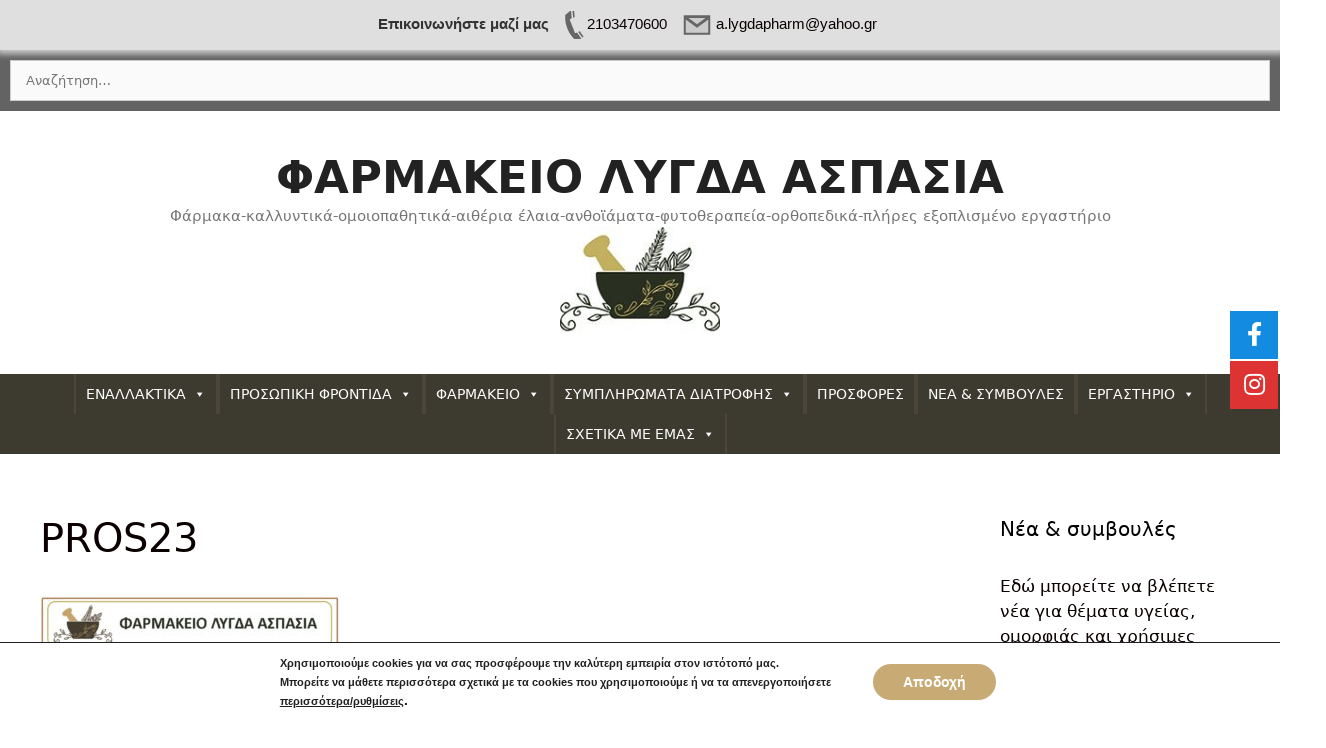

--- FILE ---
content_type: text/html; charset=UTF-8
request_url: https://farmakeiolygdaaspasia.gr/pros23-2/
body_size: 22279
content:
<!DOCTYPE html>
<html dir="ltr" lang="el"
	prefix="og: https://ogp.me/ns#" >
<head>
	<meta charset="UTF-8">
	<link rel="profile" href="https://gmpg.org/xfn/11">
	<title>PROS23 | ΦΑΡΜΑΚΕΙΟ ΛΥΓΔΑ ΑΣΠΑΣΙΑ</title>

		<!-- All in One SEO 4.2.2 -->
		<meta name="robots" content="max-image-preview:large" />
		<link rel="canonical" href="https://farmakeiolygdaaspasia.gr/pros23-2/" />
		<meta property="og:locale" content="el_GR" />
		<meta property="og:site_name" content="ΦΑΡΜΑΚΕΙΟ ΛΥΓΔΑ ΑΣΠΑΣΙΑ | Φάρμακα-καλλυντικά-ομοιοπαθητικά-αιθέρια έλαια-ανθοϊάματα-φυτοθεραπεία-ορθοπεδικά-πλήρες εξοπλισμένο εργαστήριο" />
		<meta property="og:type" content="article" />
		<meta property="og:title" content="PROS23 | ΦΑΡΜΑΚΕΙΟ ΛΥΓΔΑ ΑΣΠΑΣΙΑ" />
		<meta property="og:url" content="https://farmakeiolygdaaspasia.gr/pros23-2/" />
		<meta property="og:image" content="https://farmakeiolygdaaspasia.gr/wp-content/uploads/2018/12/cropped-logο_lygda_aspasia_.jpg" />
		<meta property="og:image:secure_url" content="https://farmakeiolygdaaspasia.gr/wp-content/uploads/2018/12/cropped-logο_lygda_aspasia_.jpg" />
		<meta property="article:published_time" content="2023-02-25T10:48:27+00:00" />
		<meta property="article:modified_time" content="2023-02-25T10:48:27+00:00" />
		<meta name="twitter:card" content="summary" />
		<meta name="twitter:title" content="PROS23 | ΦΑΡΜΑΚΕΙΟ ΛΥΓΔΑ ΑΣΠΑΣΙΑ" />
		<meta name="twitter:image" content="https://farmakeiolygdaaspasia.gr/wp-content/uploads/2018/12/cropped-logο_lygda_aspasia_.jpg" />
		<meta name="google" content="nositelinkssearchbox" />
		<script type="application/ld+json" class="aioseo-schema">
			{"@context":"https:\/\/schema.org","@graph":[{"@type":"WebSite","@id":"https:\/\/farmakeiolygdaaspasia.gr\/#website","url":"https:\/\/farmakeiolygdaaspasia.gr\/","name":"\u03a6\u0391\u03a1\u039c\u0391\u039a\u0395\u0399\u039f \u039b\u03a5\u0393\u0394\u0391 \u0391\u03a3\u03a0\u0391\u03a3\u0399\u0391","description":"\u03a6\u03ac\u03c1\u03bc\u03b1\u03ba\u03b1-\u03ba\u03b1\u03bb\u03bb\u03c5\u03bd\u03c4\u03b9\u03ba\u03ac-\u03bf\u03bc\u03bf\u03b9\u03bf\u03c0\u03b1\u03b8\u03b7\u03c4\u03b9\u03ba\u03ac-\u03b1\u03b9\u03b8\u03ad\u03c1\u03b9\u03b1 \u03ad\u03bb\u03b1\u03b9\u03b1-\u03b1\u03bd\u03b8\u03bf\u03ca\u03ac\u03bc\u03b1\u03c4\u03b1-\u03c6\u03c5\u03c4\u03bf\u03b8\u03b5\u03c1\u03b1\u03c0\u03b5\u03af\u03b1-\u03bf\u03c1\u03b8\u03bf\u03c0\u03b5\u03b4\u03b9\u03ba\u03ac-\u03c0\u03bb\u03ae\u03c1\u03b5\u03c2 \u03b5\u03be\u03bf\u03c0\u03bb\u03b9\u03c3\u03bc\u03ad\u03bd\u03bf \u03b5\u03c1\u03b3\u03b1\u03c3\u03c4\u03ae\u03c1\u03b9\u03bf","inLanguage":"el","publisher":{"@id":"https:\/\/farmakeiolygdaaspasia.gr\/#organization"}},{"@type":"Organization","@id":"https:\/\/farmakeiolygdaaspasia.gr\/#organization","name":"\u03a6\u0391\u03a1\u039c\u0391\u039a\u0395\u0399\u039f \u039b\u03a5\u0393\u0394\u0391 \u0391\u03a3\u03a0\u0391\u03a3\u0399\u0391","url":"https:\/\/farmakeiolygdaaspasia.gr\/","logo":{"@type":"ImageObject","@id":"https:\/\/farmakeiolygdaaspasia.gr\/#organizationLogo","url":"https:\/\/farmakeiolygdaaspasia.gr\/wp-content\/uploads\/2018\/12\/cropped-log\u03bf_lygda_aspasia_.jpg","width":170,"height":114},"image":{"@id":"https:\/\/farmakeiolygdaaspasia.gr\/#organizationLogo"}},{"@type":"BreadcrumbList","@id":"https:\/\/farmakeiolygdaaspasia.gr\/pros23-2\/#breadcrumblist","itemListElement":[{"@type":"ListItem","@id":"https:\/\/farmakeiolygdaaspasia.gr\/#listItem","position":1,"item":{"@type":"WebPage","@id":"https:\/\/farmakeiolygdaaspasia.gr\/","name":"Home","description":"\u03a6\u03ac\u03c1\u03bc\u03b1\u03ba\u03b1-\u03ba\u03b1\u03bb\u03bb\u03c5\u03bd\u03c4\u03b9\u03ba\u03ac-\u03bf\u03bc\u03bf\u03b9\u03bf\u03c0\u03b1\u03b8\u03b7\u03c4\u03b9\u03ba\u03ac-\u03b1\u03b9\u03b8\u03ad\u03c1\u03b9\u03b1 \u03ad\u03bb\u03b1\u03b9\u03b1-\u03b1\u03bd\u03b8\u03bf\u03ca\u03ac\u03bc\u03b1\u03c4\u03b1-\u03c6\u03c5\u03c4\u03bf\u03b8\u03b5\u03c1\u03b1\u03c0\u03b5\u03af\u03b1-\u03bf\u03c1\u03b8\u03bf\u03c0\u03b5\u03b4\u03b9\u03ba\u03ac-\u03c0\u03bb\u03ae\u03c1\u03b5\u03c2 \u03b5\u03be\u03bf\u03c0\u03bb\u03b9\u03c3\u03bc\u03ad\u03bd\u03bf \u03b5\u03c1\u03b3\u03b1\u03c3\u03c4\u03ae\u03c1\u03b9\u03bf","url":"https:\/\/farmakeiolygdaaspasia.gr\/"},"nextItem":"https:\/\/farmakeiolygdaaspasia.gr\/pros23-2\/#listItem"},{"@type":"ListItem","@id":"https:\/\/farmakeiolygdaaspasia.gr\/pros23-2\/#listItem","position":2,"item":{"@type":"WebPage","@id":"https:\/\/farmakeiolygdaaspasia.gr\/pros23-2\/","name":"PROS23","url":"https:\/\/farmakeiolygdaaspasia.gr\/pros23-2\/"},"previousItem":"https:\/\/farmakeiolygdaaspasia.gr\/#listItem"}]},{"@type":"Person","@id":"https:\/\/farmakeiolygdaaspasia.gr\/author\/admin\/#author","url":"https:\/\/farmakeiolygdaaspasia.gr\/author\/admin\/","name":"admin","image":{"@type":"ImageObject","@id":"https:\/\/farmakeiolygdaaspasia.gr\/pros23-2\/#authorImage","url":"https:\/\/secure.gravatar.com\/avatar\/f2d24812343d569396e7fe8b11371aaa?s=96&d=mm&r=g","width":96,"height":96,"caption":"admin"}},{"@type":"ItemPage","@id":"https:\/\/farmakeiolygdaaspasia.gr\/pros23-2\/#itempage","url":"https:\/\/farmakeiolygdaaspasia.gr\/pros23-2\/","name":"PROS23 | \u03a6\u0391\u03a1\u039c\u0391\u039a\u0395\u0399\u039f \u039b\u03a5\u0393\u0394\u0391 \u0391\u03a3\u03a0\u0391\u03a3\u0399\u0391","inLanguage":"el","isPartOf":{"@id":"https:\/\/farmakeiolygdaaspasia.gr\/#website"},"breadcrumb":{"@id":"https:\/\/farmakeiolygdaaspasia.gr\/pros23-2\/#breadcrumblist"},"author":"https:\/\/farmakeiolygdaaspasia.gr\/author\/admin\/#author","creator":"https:\/\/farmakeiolygdaaspasia.gr\/author\/admin\/#author","datePublished":"2023-02-25T10:48:27+03:00","dateModified":"2023-02-25T10:48:27+03:00"}]}
		</script>
		<!-- All in One SEO -->

<link rel='dns-prefetch' href='//s.w.org' />
<link rel="alternate" type="application/rss+xml" title="Ροή RSS &raquo; ΦΑΡΜΑΚΕΙΟ ΛΥΓΔΑ ΑΣΠΑΣΙΑ" href="https://farmakeiolygdaaspasia.gr/feed/" />
<link rel="alternate" type="application/rss+xml" title="Ροή Σχολίων &raquo; ΦΑΡΜΑΚΕΙΟ ΛΥΓΔΑ ΑΣΠΑΣΙΑ" href="https://farmakeiolygdaaspasia.gr/comments/feed/" />
		<!-- This site uses the Google Analytics by ExactMetrics plugin v7.23.1 - Using Analytics tracking - https://www.exactmetrics.com/ -->
		<!-- Note: ExactMetrics is not currently configured on this site. The site owner needs to authenticate with Google Analytics in the ExactMetrics settings panel. -->
					<!-- No tracking code set -->
				<!-- / Google Analytics by ExactMetrics -->
		<script>
window._wpemojiSettings = {"baseUrl":"https:\/\/s.w.org\/images\/core\/emoji\/14.0.0\/72x72\/","ext":".png","svgUrl":"https:\/\/s.w.org\/images\/core\/emoji\/14.0.0\/svg\/","svgExt":".svg","source":{"concatemoji":"https:\/\/farmakeiolygdaaspasia.gr\/wp-includes\/js\/wp-emoji-release.min.js?ver=6.0.11"}};
/*! This file is auto-generated */
!function(e,a,t){var n,r,o,i=a.createElement("canvas"),p=i.getContext&&i.getContext("2d");function s(e,t){var a=String.fromCharCode,e=(p.clearRect(0,0,i.width,i.height),p.fillText(a.apply(this,e),0,0),i.toDataURL());return p.clearRect(0,0,i.width,i.height),p.fillText(a.apply(this,t),0,0),e===i.toDataURL()}function c(e){var t=a.createElement("script");t.src=e,t.defer=t.type="text/javascript",a.getElementsByTagName("head")[0].appendChild(t)}for(o=Array("flag","emoji"),t.supports={everything:!0,everythingExceptFlag:!0},r=0;r<o.length;r++)t.supports[o[r]]=function(e){if(!p||!p.fillText)return!1;switch(p.textBaseline="top",p.font="600 32px Arial",e){case"flag":return s([127987,65039,8205,9895,65039],[127987,65039,8203,9895,65039])?!1:!s([55356,56826,55356,56819],[55356,56826,8203,55356,56819])&&!s([55356,57332,56128,56423,56128,56418,56128,56421,56128,56430,56128,56423,56128,56447],[55356,57332,8203,56128,56423,8203,56128,56418,8203,56128,56421,8203,56128,56430,8203,56128,56423,8203,56128,56447]);case"emoji":return!s([129777,127995,8205,129778,127999],[129777,127995,8203,129778,127999])}return!1}(o[r]),t.supports.everything=t.supports.everything&&t.supports[o[r]],"flag"!==o[r]&&(t.supports.everythingExceptFlag=t.supports.everythingExceptFlag&&t.supports[o[r]]);t.supports.everythingExceptFlag=t.supports.everythingExceptFlag&&!t.supports.flag,t.DOMReady=!1,t.readyCallback=function(){t.DOMReady=!0},t.supports.everything||(n=function(){t.readyCallback()},a.addEventListener?(a.addEventListener("DOMContentLoaded",n,!1),e.addEventListener("load",n,!1)):(e.attachEvent("onload",n),a.attachEvent("onreadystatechange",function(){"complete"===a.readyState&&t.readyCallback()})),(e=t.source||{}).concatemoji?c(e.concatemoji):e.wpemoji&&e.twemoji&&(c(e.twemoji),c(e.wpemoji)))}(window,document,window._wpemojiSettings);
</script>
<style>
img.wp-smiley,
img.emoji {
	display: inline !important;
	border: none !important;
	box-shadow: none !important;
	height: 1em !important;
	width: 1em !important;
	margin: 0 0.07em !important;
	vertical-align: -0.1em !important;
	background: none !important;
	padding: 0 !important;
}
</style>
	<link rel='stylesheet' id='wp-block-library-css'  href='https://farmakeiolygdaaspasia.gr/wp-includes/css/dist/block-library/style.min.css?ver=6.0.11' media='all' />
<link rel='stylesheet' id='wc-blocks-vendors-style-css'  href='https://farmakeiolygdaaspasia.gr/wp-content/plugins/woocommerce/packages/woocommerce-blocks/build/wc-blocks-vendors-style.css?ver=7.6.2' media='all' />
<link rel='stylesheet' id='wc-blocks-style-css'  href='https://farmakeiolygdaaspasia.gr/wp-content/plugins/woocommerce/packages/woocommerce-blocks/build/wc-blocks-style.css?ver=7.6.2' media='all' />
<style id='global-styles-inline-css'>
body{--wp--preset--color--black: #000000;--wp--preset--color--cyan-bluish-gray: #abb8c3;--wp--preset--color--white: #ffffff;--wp--preset--color--pale-pink: #f78da7;--wp--preset--color--vivid-red: #cf2e2e;--wp--preset--color--luminous-vivid-orange: #ff6900;--wp--preset--color--luminous-vivid-amber: #fcb900;--wp--preset--color--light-green-cyan: #7bdcb5;--wp--preset--color--vivid-green-cyan: #00d084;--wp--preset--color--pale-cyan-blue: #8ed1fc;--wp--preset--color--vivid-cyan-blue: #0693e3;--wp--preset--color--vivid-purple: #9b51e0;--wp--preset--gradient--vivid-cyan-blue-to-vivid-purple: linear-gradient(135deg,rgba(6,147,227,1) 0%,rgb(155,81,224) 100%);--wp--preset--gradient--light-green-cyan-to-vivid-green-cyan: linear-gradient(135deg,rgb(122,220,180) 0%,rgb(0,208,130) 100%);--wp--preset--gradient--luminous-vivid-amber-to-luminous-vivid-orange: linear-gradient(135deg,rgba(252,185,0,1) 0%,rgba(255,105,0,1) 100%);--wp--preset--gradient--luminous-vivid-orange-to-vivid-red: linear-gradient(135deg,rgba(255,105,0,1) 0%,rgb(207,46,46) 100%);--wp--preset--gradient--very-light-gray-to-cyan-bluish-gray: linear-gradient(135deg,rgb(238,238,238) 0%,rgb(169,184,195) 100%);--wp--preset--gradient--cool-to-warm-spectrum: linear-gradient(135deg,rgb(74,234,220) 0%,rgb(151,120,209) 20%,rgb(207,42,186) 40%,rgb(238,44,130) 60%,rgb(251,105,98) 80%,rgb(254,248,76) 100%);--wp--preset--gradient--blush-light-purple: linear-gradient(135deg,rgb(255,206,236) 0%,rgb(152,150,240) 100%);--wp--preset--gradient--blush-bordeaux: linear-gradient(135deg,rgb(254,205,165) 0%,rgb(254,45,45) 50%,rgb(107,0,62) 100%);--wp--preset--gradient--luminous-dusk: linear-gradient(135deg,rgb(255,203,112) 0%,rgb(199,81,192) 50%,rgb(65,88,208) 100%);--wp--preset--gradient--pale-ocean: linear-gradient(135deg,rgb(255,245,203) 0%,rgb(182,227,212) 50%,rgb(51,167,181) 100%);--wp--preset--gradient--electric-grass: linear-gradient(135deg,rgb(202,248,128) 0%,rgb(113,206,126) 100%);--wp--preset--gradient--midnight: linear-gradient(135deg,rgb(2,3,129) 0%,rgb(40,116,252) 100%);--wp--preset--duotone--dark-grayscale: url('#wp-duotone-dark-grayscale');--wp--preset--duotone--grayscale: url('#wp-duotone-grayscale');--wp--preset--duotone--purple-yellow: url('#wp-duotone-purple-yellow');--wp--preset--duotone--blue-red: url('#wp-duotone-blue-red');--wp--preset--duotone--midnight: url('#wp-duotone-midnight');--wp--preset--duotone--magenta-yellow: url('#wp-duotone-magenta-yellow');--wp--preset--duotone--purple-green: url('#wp-duotone-purple-green');--wp--preset--duotone--blue-orange: url('#wp-duotone-blue-orange');--wp--preset--font-size--small: 13px;--wp--preset--font-size--medium: 20px;--wp--preset--font-size--large: 36px;--wp--preset--font-size--x-large: 42px;}.has-black-color{color: var(--wp--preset--color--black) !important;}.has-cyan-bluish-gray-color{color: var(--wp--preset--color--cyan-bluish-gray) !important;}.has-white-color{color: var(--wp--preset--color--white) !important;}.has-pale-pink-color{color: var(--wp--preset--color--pale-pink) !important;}.has-vivid-red-color{color: var(--wp--preset--color--vivid-red) !important;}.has-luminous-vivid-orange-color{color: var(--wp--preset--color--luminous-vivid-orange) !important;}.has-luminous-vivid-amber-color{color: var(--wp--preset--color--luminous-vivid-amber) !important;}.has-light-green-cyan-color{color: var(--wp--preset--color--light-green-cyan) !important;}.has-vivid-green-cyan-color{color: var(--wp--preset--color--vivid-green-cyan) !important;}.has-pale-cyan-blue-color{color: var(--wp--preset--color--pale-cyan-blue) !important;}.has-vivid-cyan-blue-color{color: var(--wp--preset--color--vivid-cyan-blue) !important;}.has-vivid-purple-color{color: var(--wp--preset--color--vivid-purple) !important;}.has-black-background-color{background-color: var(--wp--preset--color--black) !important;}.has-cyan-bluish-gray-background-color{background-color: var(--wp--preset--color--cyan-bluish-gray) !important;}.has-white-background-color{background-color: var(--wp--preset--color--white) !important;}.has-pale-pink-background-color{background-color: var(--wp--preset--color--pale-pink) !important;}.has-vivid-red-background-color{background-color: var(--wp--preset--color--vivid-red) !important;}.has-luminous-vivid-orange-background-color{background-color: var(--wp--preset--color--luminous-vivid-orange) !important;}.has-luminous-vivid-amber-background-color{background-color: var(--wp--preset--color--luminous-vivid-amber) !important;}.has-light-green-cyan-background-color{background-color: var(--wp--preset--color--light-green-cyan) !important;}.has-vivid-green-cyan-background-color{background-color: var(--wp--preset--color--vivid-green-cyan) !important;}.has-pale-cyan-blue-background-color{background-color: var(--wp--preset--color--pale-cyan-blue) !important;}.has-vivid-cyan-blue-background-color{background-color: var(--wp--preset--color--vivid-cyan-blue) !important;}.has-vivid-purple-background-color{background-color: var(--wp--preset--color--vivid-purple) !important;}.has-black-border-color{border-color: var(--wp--preset--color--black) !important;}.has-cyan-bluish-gray-border-color{border-color: var(--wp--preset--color--cyan-bluish-gray) !important;}.has-white-border-color{border-color: var(--wp--preset--color--white) !important;}.has-pale-pink-border-color{border-color: var(--wp--preset--color--pale-pink) !important;}.has-vivid-red-border-color{border-color: var(--wp--preset--color--vivid-red) !important;}.has-luminous-vivid-orange-border-color{border-color: var(--wp--preset--color--luminous-vivid-orange) !important;}.has-luminous-vivid-amber-border-color{border-color: var(--wp--preset--color--luminous-vivid-amber) !important;}.has-light-green-cyan-border-color{border-color: var(--wp--preset--color--light-green-cyan) !important;}.has-vivid-green-cyan-border-color{border-color: var(--wp--preset--color--vivid-green-cyan) !important;}.has-pale-cyan-blue-border-color{border-color: var(--wp--preset--color--pale-cyan-blue) !important;}.has-vivid-cyan-blue-border-color{border-color: var(--wp--preset--color--vivid-cyan-blue) !important;}.has-vivid-purple-border-color{border-color: var(--wp--preset--color--vivid-purple) !important;}.has-vivid-cyan-blue-to-vivid-purple-gradient-background{background: var(--wp--preset--gradient--vivid-cyan-blue-to-vivid-purple) !important;}.has-light-green-cyan-to-vivid-green-cyan-gradient-background{background: var(--wp--preset--gradient--light-green-cyan-to-vivid-green-cyan) !important;}.has-luminous-vivid-amber-to-luminous-vivid-orange-gradient-background{background: var(--wp--preset--gradient--luminous-vivid-amber-to-luminous-vivid-orange) !important;}.has-luminous-vivid-orange-to-vivid-red-gradient-background{background: var(--wp--preset--gradient--luminous-vivid-orange-to-vivid-red) !important;}.has-very-light-gray-to-cyan-bluish-gray-gradient-background{background: var(--wp--preset--gradient--very-light-gray-to-cyan-bluish-gray) !important;}.has-cool-to-warm-spectrum-gradient-background{background: var(--wp--preset--gradient--cool-to-warm-spectrum) !important;}.has-blush-light-purple-gradient-background{background: var(--wp--preset--gradient--blush-light-purple) !important;}.has-blush-bordeaux-gradient-background{background: var(--wp--preset--gradient--blush-bordeaux) !important;}.has-luminous-dusk-gradient-background{background: var(--wp--preset--gradient--luminous-dusk) !important;}.has-pale-ocean-gradient-background{background: var(--wp--preset--gradient--pale-ocean) !important;}.has-electric-grass-gradient-background{background: var(--wp--preset--gradient--electric-grass) !important;}.has-midnight-gradient-background{background: var(--wp--preset--gradient--midnight) !important;}.has-small-font-size{font-size: var(--wp--preset--font-size--small) !important;}.has-medium-font-size{font-size: var(--wp--preset--font-size--medium) !important;}.has-large-font-size{font-size: var(--wp--preset--font-size--large) !important;}.has-x-large-font-size{font-size: var(--wp--preset--font-size--x-large) !important;}
</style>
<link rel='stylesheet' id='contact-form-7-css'  href='https://farmakeiolygdaaspasia.gr/wp-content/plugins/contact-form-7/includes/css/styles.css?ver=5.6' media='all' />
<link rel='stylesheet' id='woocommerce-layout-css'  href='https://farmakeiolygdaaspasia.gr/wp-content/plugins/woocommerce/assets/css/woocommerce-layout.css?ver=6.6.1' media='all' />
<link rel='stylesheet' id='woocommerce-smallscreen-css'  href='https://farmakeiolygdaaspasia.gr/wp-content/plugins/woocommerce/assets/css/woocommerce-smallscreen.css?ver=6.6.1' media='only screen and (max-width: 768px)' />
<link rel='stylesheet' id='woocommerce-general-css'  href='https://farmakeiolygdaaspasia.gr/wp-content/plugins/woocommerce/assets/css/woocommerce.css?ver=6.6.1' media='all' />
<style id='woocommerce-general-inline-css'>
.woocommerce .page-header-image-single {display: none;}.woocommerce .entry-content,.woocommerce .product .entry-summary {margin-top: 0;}.related.products {clear: both;}.checkout-subscribe-prompt.clear {visibility: visible;height: initial;width: initial;}@media (max-width:768px) {.woocommerce .woocommerce-ordering,.woocommerce-page .woocommerce-ordering {float: none;}.woocommerce .woocommerce-ordering select {max-width: 100%;}.woocommerce ul.products li.product,.woocommerce-page ul.products li.product,.woocommerce-page[class*=columns-] ul.products li.product,.woocommerce[class*=columns-] ul.products li.product {width: 100%;float: none;}}
</style>
<style id='woocommerce-inline-inline-css'>
.woocommerce form .form-row .required { visibility: visible; }
</style>
<link rel='stylesheet' id='wp-show-posts-css'  href='https://farmakeiolygdaaspasia.gr/wp-content/plugins/wp-show-posts/css/wp-show-posts-min.css?ver=1.1.3' media='all' />
<link rel='stylesheet' id='megamenu-css'  href='https://farmakeiolygdaaspasia.gr/wp-content/uploads/maxmegamenu/style.css?ver=ffd099' media='all' />
<link rel='stylesheet' id='dashicons-css'  href='https://farmakeiolygdaaspasia.gr/wp-includes/css/dashicons.min.css?ver=6.0.11' media='all' />
<link rel='stylesheet' id='generate-style-grid-css'  href='https://farmakeiolygdaaspasia.gr/wp-content/themes/generatepress/assets/css/unsemantic-grid.min.css?ver=3.0.4' media='all' />
<link rel='stylesheet' id='generate-style-css'  href='https://farmakeiolygdaaspasia.gr/wp-content/themes/generatepress/assets/css/style.min.css?ver=3.0.4' media='all' />
<style id='generate-style-inline-css'>
body{background-color:#ffffff;color:#0a0000;}a{color:#0a0000;}a:visited{color:#0a0a0a;}a:hover, a:focus, a:active{color:#966c09;}body .grid-container{max-width:1345px;}.wp-block-group__inner-container{max-width:1345px;margin-left:auto;margin-right:auto;}.site-header .header-image{width:160px;}.generate-back-to-top{font-size:20px;border-radius:3px;position:fixed;bottom:30px;right:30px;line-height:40px;width:40px;text-align:center;z-index:10;transition:opacity 300ms ease-in-out;}body, button, input, select, textarea{font-family:-apple-system, system-ui, BlinkMacSystemFont, "Segoe UI", Helvetica, Arial, sans-serif, "Apple Color Emoji", "Segoe UI Emoji", "Segoe UI Symbol";}body{line-height:1.5;}.entry-content > [class*="wp-block-"]:not(:last-child){margin-bottom:1.5em;}.main-title{font-size:45px;}.main-navigation .main-nav ul ul li a{font-size:14px;}.sidebar .widget, .footer-widgets .widget{font-size:17px;}h1{font-weight:300;font-size:40px;}h2{font-weight:300;font-size:30px;}h3{font-size:20px;}h4{font-size:inherit;}h5{font-size:inherit;}@media (max-width:768px){.main-title{font-size:30px;}h1{font-size:30px;}h2{font-size:25px;}}.top-bar{background-color:#636363;color:#ffffff;}.top-bar a{color:#ffffff;}.top-bar a:hover{color:#303030;}.site-header{background-color:#ffffff;color:#3a3a3a;}.site-header a{color:#3a3a3a;}.main-title a,.main-title a:hover{color:#222222;}.site-description{color:#757575;}.main-navigation,.main-navigation ul ul{background-color:#222222;}.main-navigation .main-nav ul li a,.menu-toggle, .main-navigation .menu-bar-items{color:#ffffff;}.main-navigation .main-nav ul li:hover > a,.main-navigation .main-nav ul li:focus > a, .main-navigation .main-nav ul li.sfHover > a, .main-navigation .menu-bar-item:hover > a, .main-navigation .menu-bar-item.sfHover > a{color:#ffffff;background-color:#3f3f3f;}button.menu-toggle:hover,button.menu-toggle:focus,.main-navigation .mobile-bar-items a,.main-navigation .mobile-bar-items a:hover,.main-navigation .mobile-bar-items a:focus{color:#ffffff;}.main-navigation .main-nav ul li[class*="current-menu-"] > a{color:#ffffff;background-color:#3f3f3f;}.main-navigation .main-nav ul li[class*="current-menu-"] > a:hover,.main-navigation .main-nav ul li[class*="current-menu-"].sfHover > a{color:#ffffff;background-color:#3f3f3f;}.navigation-search input[type="search"],.navigation-search input[type="search"]:active, .navigation-search input[type="search"]:focus, .main-navigation .main-nav ul li.search-item.active > a, .main-navigation .menu-bar-items .search-item.active > a{color:#ffffff;background-color:#3f3f3f;}.main-navigation ul ul{background-color:#3f3f3f;}.main-navigation .main-nav ul ul li a{color:#ffffff;}.main-navigation .main-nav ul ul li:hover > a,.main-navigation .main-nav ul ul li:focus > a,.main-navigation .main-nav ul ul li.sfHover > a{color:#ffffff;background-color:#4f4f4f;}.main-navigation .main-nav ul ul li[class*="current-menu-"] > a{color:#bbd2e8;background-color:#4f4f4f;}.main-navigation .main-nav ul ul li[class*="current-menu-"] > a:hover,.main-navigation .main-nav ul ul li[class*="current-menu-"].sfHover > a{color:#bbd2e8;background-color:#4f4f4f;}.separate-containers .inside-article, .separate-containers .comments-area, .separate-containers .page-header, .one-container .container, .separate-containers .paging-navigation, .inside-page-header{background-color:#ffffff;}.entry-meta{color:#595959;}.entry-meta a{color:#595959;}.entry-meta a:hover{color:#1e73be;}.sidebar .widget{background-color:#ffffff;}.sidebar .widget .widget-title{color:#000000;}.footer-widgets{background-color:#ffffff;}.footer-widgets .widget-title{color:#000000;}.site-info{color:#ffffff;background-color:#222222;}.site-info a{color:#ffffff;}.site-info a:hover{color:#606060;}.footer-bar .widget_nav_menu .current-menu-item a{color:#606060;}input[type="text"],input[type="email"],input[type="url"],input[type="password"],input[type="search"],input[type="tel"],input[type="number"],textarea,select{color:#666666;background-color:#fafafa;border-color:#cccccc;}input[type="text"]:focus,input[type="email"]:focus,input[type="url"]:focus,input[type="password"]:focus,input[type="search"]:focus,input[type="tel"]:focus,input[type="number"]:focus,textarea:focus,select:focus{color:#666666;background-color:#ffffff;border-color:#bfbfbf;}button,html input[type="button"],input[type="reset"],input[type="submit"],a.button,a.wp-block-button__link:not(.has-background){color:#ffffff;background-color:#666666;}button:hover,html input[type="button"]:hover,input[type="reset"]:hover,input[type="submit"]:hover,a.button:hover,button:focus,html input[type="button"]:focus,input[type="reset"]:focus,input[type="submit"]:focus,a.button:focus,a.wp-block-button__link:not(.has-background):active,a.wp-block-button__link:not(.has-background):focus,a.wp-block-button__link:not(.has-background):hover{color:#ffffff;background-color:#3f3f3f;}a.generate-back-to-top{background-color:rgba( 0,0,0,0.4 );color:#ffffff;}a.generate-back-to-top:hover,a.generate-back-to-top:focus{background-color:rgba( 0,0,0,0.6 );color:#ffffff;}@media (max-width:768px){.main-navigation .menu-bar-item:hover > a, .main-navigation .menu-bar-item.sfHover > a{background:none;color:#ffffff;}}.inside-top-bar{padding:10px;}.inside-header{padding:40px;}.site-main .wp-block-group__inner-container{padding:40px;}.entry-content .alignwide, body:not(.no-sidebar) .entry-content .alignfull{margin-left:-40px;width:calc(100% + 80px);max-width:calc(100% + 80px);}.rtl .menu-item-has-children .dropdown-menu-toggle{padding-left:20px;}.rtl .main-navigation .main-nav ul li.menu-item-has-children > a{padding-right:20px;}.site-info{padding:20px;}@media (max-width:768px){.separate-containers .inside-article, .separate-containers .comments-area, .separate-containers .page-header, .separate-containers .paging-navigation, .one-container .site-content, .inside-page-header{padding:30px;}.site-main .wp-block-group__inner-container{padding:30px;}.site-info{padding-right:10px;padding-left:10px;}.entry-content .alignwide, body:not(.no-sidebar) .entry-content .alignfull{margin-left:-30px;width:calc(100% + 60px);max-width:calc(100% + 60px);}}.one-container .sidebar .widget{padding:0px;}/* End cached CSS */@media (max-width:768px){.main-navigation .menu-toggle,.main-navigation .mobile-bar-items,.sidebar-nav-mobile:not(#sticky-placeholder){display:block;}.main-navigation ul,.gen-sidebar-nav{display:none;}[class*="nav-float-"] .site-header .inside-header > *{float:none;clear:both;}}
</style>
<link rel='stylesheet' id='generate-mobile-style-css'  href='https://farmakeiolygdaaspasia.gr/wp-content/themes/generatepress/assets/css/mobile.min.css?ver=3.0.4' media='all' />
<link rel='stylesheet' id='generate-font-icons-css'  href='https://farmakeiolygdaaspasia.gr/wp-content/themes/generatepress/assets/css/components/font-icons.min.css?ver=3.0.4' media='all' />
<link rel='stylesheet' id='dflip-icons-style-css'  href='https://farmakeiolygdaaspasia.gr/wp-content/plugins/3d-flipbook-dflip-lite/assets/css/themify-icons.min.css?ver=1.7.31' media='all' />
<link rel='stylesheet' id='dflip-style-css'  href='https://farmakeiolygdaaspasia.gr/wp-content/plugins/3d-flipbook-dflip-lite/assets/css/dflip.min.css?ver=1.7.31' media='all' />
<link rel='stylesheet' id='moove_gdpr_frontend-css'  href='https://farmakeiolygdaaspasia.gr/wp-content/plugins/gdpr-cookie-compliance/dist/styles/gdpr-main.css?ver=4.8.8' media='all' />
<style id='moove_gdpr_frontend-inline-css'>
#moove_gdpr_cookie_modal,#moove_gdpr_cookie_info_bar,.gdpr_cookie_settings_shortcode_content{font-family:Nunito,sans-serif}#moove_gdpr_save_popup_settings_button{background-color:#373737;color:#140000}#moove_gdpr_save_popup_settings_button:hover{background-color:#000}#moove_gdpr_cookie_info_bar .moove-gdpr-info-bar-container .moove-gdpr-info-bar-content a.mgbutton,#moove_gdpr_cookie_info_bar .moove-gdpr-info-bar-container .moove-gdpr-info-bar-content button.mgbutton{background-color:#c8aa75}#moove_gdpr_cookie_modal .moove-gdpr-modal-content .moove-gdpr-modal-footer-content .moove-gdpr-button-holder a.mgbutton,#moove_gdpr_cookie_modal .moove-gdpr-modal-content .moove-gdpr-modal-footer-content .moove-gdpr-button-holder button.mgbutton,.gdpr_cookie_settings_shortcode_content .gdpr-shr-button.button-green{background-color:#c8aa75;border-color:#c8aa75}#moove_gdpr_cookie_modal .moove-gdpr-modal-content .moove-gdpr-modal-footer-content .moove-gdpr-button-holder a.mgbutton:hover,#moove_gdpr_cookie_modal .moove-gdpr-modal-content .moove-gdpr-modal-footer-content .moove-gdpr-button-holder button.mgbutton:hover,.gdpr_cookie_settings_shortcode_content .gdpr-shr-button.button-green:hover{background-color:#fff;color:#c8aa75}#moove_gdpr_cookie_modal .moove-gdpr-modal-content .moove-gdpr-modal-close i,#moove_gdpr_cookie_modal .moove-gdpr-modal-content .moove-gdpr-modal-close span.gdpr-icon{background-color:#c8aa75;border:1px solid #c8aa75}#moove_gdpr_cookie_info_bar span.change-settings-button.focus-g,#moove_gdpr_cookie_info_bar span.change-settings-button:focus{-webkit-box-shadow:0 0 1px 3px #c8aa75;-moz-box-shadow:0 0 1px 3px #c8aa75;box-shadow:0 0 1px 3px #c8aa75}#moove_gdpr_cookie_modal .moove-gdpr-modal-content .moove-gdpr-modal-close i:hover,#moove_gdpr_cookie_modal .moove-gdpr-modal-content .moove-gdpr-modal-close span.gdpr-icon:hover,#moove_gdpr_cookie_info_bar span[data-href]>u.change-settings-button{color:#c8aa75}#moove_gdpr_cookie_modal .moove-gdpr-modal-content .moove-gdpr-modal-left-content #moove-gdpr-menu li.menu-item-selected a span.gdpr-icon,#moove_gdpr_cookie_modal .moove-gdpr-modal-content .moove-gdpr-modal-left-content #moove-gdpr-menu li.menu-item-selected button span.gdpr-icon{color:inherit}#moove_gdpr_cookie_modal .moove-gdpr-modal-content .moove-gdpr-modal-left-content #moove-gdpr-menu li a span.gdpr-icon,#moove_gdpr_cookie_modal .moove-gdpr-modal-content .moove-gdpr-modal-left-content #moove-gdpr-menu li button span.gdpr-icon{color:inherit}#moove_gdpr_cookie_modal .gdpr-acc-link{line-height:0;font-size:0;color:transparent;position:absolute}#moove_gdpr_cookie_modal .moove-gdpr-modal-content .moove-gdpr-modal-close:hover i,#moove_gdpr_cookie_modal .moove-gdpr-modal-content .moove-gdpr-modal-left-content #moove-gdpr-menu li a,#moove_gdpr_cookie_modal .moove-gdpr-modal-content .moove-gdpr-modal-left-content #moove-gdpr-menu li button,#moove_gdpr_cookie_modal .moove-gdpr-modal-content .moove-gdpr-modal-left-content #moove-gdpr-menu li button i,#moove_gdpr_cookie_modal .moove-gdpr-modal-content .moove-gdpr-modal-left-content #moove-gdpr-menu li a i,#moove_gdpr_cookie_modal .moove-gdpr-modal-content .moove-gdpr-tab-main .moove-gdpr-tab-main-content a:hover,#moove_gdpr_cookie_info_bar.moove-gdpr-dark-scheme .moove-gdpr-info-bar-container .moove-gdpr-info-bar-content a.mgbutton:hover,#moove_gdpr_cookie_info_bar.moove-gdpr-dark-scheme .moove-gdpr-info-bar-container .moove-gdpr-info-bar-content button.mgbutton:hover,#moove_gdpr_cookie_info_bar.moove-gdpr-dark-scheme .moove-gdpr-info-bar-container .moove-gdpr-info-bar-content a:hover,#moove_gdpr_cookie_info_bar.moove-gdpr-dark-scheme .moove-gdpr-info-bar-container .moove-gdpr-info-bar-content button:hover,#moove_gdpr_cookie_info_bar.moove-gdpr-dark-scheme .moove-gdpr-info-bar-container .moove-gdpr-info-bar-content span.change-settings-button:hover,#moove_gdpr_cookie_info_bar.moove-gdpr-dark-scheme .moove-gdpr-info-bar-container .moove-gdpr-info-bar-content u.change-settings-button:hover,#moove_gdpr_cookie_info_bar span[data-href]>u.change-settings-button,#moove_gdpr_cookie_info_bar.moove-gdpr-dark-scheme .moove-gdpr-info-bar-container .moove-gdpr-info-bar-content a.mgbutton.focus-g,#moove_gdpr_cookie_info_bar.moove-gdpr-dark-scheme .moove-gdpr-info-bar-container .moove-gdpr-info-bar-content button.mgbutton.focus-g,#moove_gdpr_cookie_info_bar.moove-gdpr-dark-scheme .moove-gdpr-info-bar-container .moove-gdpr-info-bar-content a.focus-g,#moove_gdpr_cookie_info_bar.moove-gdpr-dark-scheme .moove-gdpr-info-bar-container .moove-gdpr-info-bar-content button.focus-g,#moove_gdpr_cookie_info_bar.moove-gdpr-dark-scheme .moove-gdpr-info-bar-container .moove-gdpr-info-bar-content a.mgbutton:focus,#moove_gdpr_cookie_info_bar.moove-gdpr-dark-scheme .moove-gdpr-info-bar-container .moove-gdpr-info-bar-content button.mgbutton:focus,#moove_gdpr_cookie_info_bar.moove-gdpr-dark-scheme .moove-gdpr-info-bar-container .moove-gdpr-info-bar-content a:focus,#moove_gdpr_cookie_info_bar.moove-gdpr-dark-scheme .moove-gdpr-info-bar-container .moove-gdpr-info-bar-content button:focus,#moove_gdpr_cookie_info_bar.moove-gdpr-dark-scheme .moove-gdpr-info-bar-container .moove-gdpr-info-bar-content span.change-settings-button.focus-g,span.change-settings-button:focus,#moove_gdpr_cookie_info_bar.moove-gdpr-dark-scheme .moove-gdpr-info-bar-container .moove-gdpr-info-bar-content u.change-settings-button.focus-g,#moove_gdpr_cookie_info_bar.moove-gdpr-dark-scheme .moove-gdpr-info-bar-container .moove-gdpr-info-bar-content u.change-settings-button:focus{color:#c8aa75}#moove_gdpr_cookie_modal.gdpr_lightbox-hide{display:none}
</style>
<!--n2css--><script src='https://farmakeiolygdaaspasia.gr/wp-includes/js/jquery/jquery.min.js?ver=3.6.0' id='jquery-core-js'></script>
<script src='https://farmakeiolygdaaspasia.gr/wp-includes/js/jquery/jquery-migrate.min.js?ver=3.3.2' id='jquery-migrate-js'></script>
<link rel="https://api.w.org/" href="https://farmakeiolygdaaspasia.gr/wp-json/" /><link rel="alternate" type="application/json" href="https://farmakeiolygdaaspasia.gr/wp-json/wp/v2/media/4651" /><link rel="EditURI" type="application/rsd+xml" title="RSD" href="https://farmakeiolygdaaspasia.gr/xmlrpc.php?rsd" />
<link rel="wlwmanifest" type="application/wlwmanifest+xml" href="https://farmakeiolygdaaspasia.gr/wp-includes/wlwmanifest.xml" /> 
<meta name="generator" content="WordPress 6.0.11" />
<meta name="generator" content="WooCommerce 6.6.1" />
<link rel='shortlink' href='https://farmakeiolygdaaspasia.gr/?p=4651' />
<link rel="alternate" type="application/json+oembed" href="https://farmakeiolygdaaspasia.gr/wp-json/oembed/1.0/embed?url=https%3A%2F%2Ffarmakeiolygdaaspasia.gr%2Fpros23-2%2F" />
<link rel="alternate" type="text/xml+oembed" href="https://farmakeiolygdaaspasia.gr/wp-json/oembed/1.0/embed?url=https%3A%2F%2Ffarmakeiolygdaaspasia.gr%2Fpros23-2%2F&#038;format=xml" />
<style media="screen" type="text/css">
#scb-wrapper ul,#scb-wrapper li,#scb-wrapper a, #scb-wrapper a span {display:inline;margin:0;padding:0;font-family:sans-serif;font-size:0.96em;line-height:1;} #scb-wrapper ul:after,#scb-wrapper li:after {display:inline;} #scb-wrapper li {margin:0 .5em;} #scb-wrapper img {display:inline;vertical-align:middle;margin:0;padding:0;border:0 none;width:30px;height:30px;} #scb-wrapper .scb-email {padding-right:1em;} #scb-wrapper .scb-email a span, #scb-wrapper .scb-sms a span, #scb-wrapper .scb-whatsapp a span, #scb-wrapper .scb-messenger a span, #scb-wrapper .scb-telegram a span {margin: 0 .3em;} #scb-wrapper li a span {white-space:nowrap;}
#scb-wrapper.scb-fixed {position:fixed;top:0;left:0;z-index:2147483647;width:100%;}
@media screen and (max-width:768px) {#scb-wrapper .scb-phone span,#scb-wrapper .scb-fax span,#scb-wrapper .scb-cellphone span,#scb-wrapper .scb-sms span,#scb-wrapper .scb-email span {display:none;}}
@media screen and (max-width:480px) {#scb-wrapper #scb-directs {margin-bottom:.5em;} #scb-wrapper ul {display:block;}}
@media screen and (min-width: 640px) { body { padding-top: 35px !important; } }
#scb-wrapper { padding: 10px 1px; background-color: rgba( 223, 223, 223, 1.000 ); color: #333333; text-align: center; box-shadow: 0 1px 6px 3px #ccc; } 
#scb-wrapper h2 { display: inline; margin: 0; padding: 0; font: normal normal bold 15px/1 sans-serif;  color: #333333; }
#scb-wrapper h2::before, h2::after { display: none; }
@media screen and (max-width: 768px) { #scb-wrapper h2 { display: none; } }
#scb-wrapper a { color: #0a0000; } 
#scb-wrapper h2, #scb-wrapper ul, #scb-wrapper li, #scb-wrapper a, #scb-wrapper a span { font-size: 15px; } 
</style>
<style media="print" type="text/css">#scb-wrapper { display:none; }</style><meta name="viewport" content="width=device-width, initial-scale=1">	<noscript><style>.woocommerce-product-gallery{ opacity: 1 !important; }</style></noscript>
	<script data-cfasync="false"> var dFlipLocation = "https://farmakeiolygdaaspasia.gr/wp-content/plugins/3d-flipbook-dflip-lite/assets/"; var dFlipWPGlobal = {"text":{"toggleSound":"Turn on\/off Sound","toggleThumbnails":"Toggle Thumbnails","toggleOutline":"Toggle Outline\/Bookmark","previousPage":"Previous Page","nextPage":"Next Page","toggleFullscreen":"Toggle Fullscreen","zoomIn":"Zoom In","zoomOut":"Zoom Out","toggleHelp":"Toggle Help","singlePageMode":"Single Page Mode","doublePageMode":"Double Page Mode","downloadPDFFile":"Download PDF File","gotoFirstPage":"Goto First Page","gotoLastPage":"Goto Last Page","share":"Share","mailSubject":"I wanted you to see this FlipBook","mailBody":"Check out this site {{url}}","loading":"DearFlip: Loading "},"moreControls":"download,pageMode,startPage,endPage,sound","hideControls":"","scrollWheel":"true","backgroundColor":"#777","backgroundImage":"","height":"auto","paddingLeft":"20","paddingRight":"20","controlsPosition":"bottom","duration":800,"soundEnable":"true","enableDownload":"true","enableAnnotation":"false","enableAnalytics":"false","webgl":"true","hard":"none","maxTextureSize":"1600","rangeChunkSize":"524288","zoomRatio":1.5,"stiffness":3,"pageMode":"0","singlePageMode":"0","pageSize":"0","autoPlay":"false","autoPlayDuration":5000,"autoPlayStart":"false","linkTarget":"2","sharePrefix":"dearflip-"};</script><link rel="icon" href="https://farmakeiolygdaaspasia.gr/wp-content/uploads/2018/12/cropped-FAVICO-1-32x32.jpg" sizes="32x32" />
<link rel="icon" href="https://farmakeiolygdaaspasia.gr/wp-content/uploads/2018/12/cropped-FAVICO-1-192x192.jpg" sizes="192x192" />
<link rel="apple-touch-icon" href="https://farmakeiolygdaaspasia.gr/wp-content/uploads/2018/12/cropped-FAVICO-1-180x180.jpg" />
<meta name="msapplication-TileImage" content="https://farmakeiolygdaaspasia.gr/wp-content/uploads/2018/12/cropped-FAVICO-1-270x270.jpg" />
		<style id="wp-custom-css">
			.site-footer .footer-widgets-container .inner-padding {
    padding: 40px;
    background-image: url( https://farmakeiolygdaaspasia.gr/wp-content/uploads/2018/12/footer_1_1.jpg);
    margin: 10px;
}

.site-footer .footer-widgets-container .inside-footer-widgets {
    margin: 0;
}

.wpcf7 input,
.wpcf7 textarea {
	width: 100%;
}

.wpcf7 label {
	display: block;
}

div.wpcf7 {
	max-width: 30em;
	margin-left: auto;
	margin-right: auto;
}



del .amount {
    color: var(--color-gray-300);
    font-weight: 400;
    DISPLAY: NONE;
}


		</style>
		<style type="text/css">/** Mega Menu CSS: fs **/</style>
</head>

<body class="attachment attachment-template-default single single-attachment postid-4651 attachmentid-4651 attachment-jpeg wp-custom-logo wp-embed-responsive theme-generatepress woocommerce-no-js mega-menu-primary right-sidebar nav-below-header separate-containers fluid-header active-footer-widgets-2 nav-aligned-center header-aligned-center dropdown-hover elementor-default elementor-kit-2615" itemtype="https://schema.org/Blog" itemscope><div id="scb-wrapper" class="scb-fixed"><h2>Επικοινωνήστε μαζί μας</h2><ul id="scb-directs"><li class="scb-phone"><a rel="nofollow" href="tel:2103470600"><img src="https://farmakeiolygdaaspasia.gr/wp-content/plugins/speed-contact-bar/public/assets/images/phone_dark.svg" width="30" height="30" alt="Phone Number" /><span>2103470600</span></a></li><li class="scb-email"><a rel="nofollow" href="mailto:&#097;.ly&#103;da&#112;h&#097;rm&#064;ya&#104;&#111;o.g&#114;"><img src="https://farmakeiolygdaaspasia.gr/wp-content/plugins/speed-contact-bar/public/assets/images/email_dark.svg" width="30" height="30" alt="Email" /><span>&#097;.ly&#103;da&#112;h&#097;rm&#064;ya&#104;&#111;o.g&#114;</span></a></li></ul></div><script type="text/javascript">document.body.style.setProperty( "padding-top", document.getElementById('scb-wrapper').offsetHeight+'px', "important" );</script>
	<svg xmlns="http://www.w3.org/2000/svg" viewBox="0 0 0 0" width="0" height="0" focusable="false" role="none" style="visibility: hidden; position: absolute; left: -9999px; overflow: hidden;" ><defs><filter id="wp-duotone-dark-grayscale"><feColorMatrix color-interpolation-filters="sRGB" type="matrix" values=" .299 .587 .114 0 0 .299 .587 .114 0 0 .299 .587 .114 0 0 .299 .587 .114 0 0 " /><feComponentTransfer color-interpolation-filters="sRGB" ><feFuncR type="table" tableValues="0 0.49803921568627" /><feFuncG type="table" tableValues="0 0.49803921568627" /><feFuncB type="table" tableValues="0 0.49803921568627" /><feFuncA type="table" tableValues="1 1" /></feComponentTransfer><feComposite in2="SourceGraphic" operator="in" /></filter></defs></svg><svg xmlns="http://www.w3.org/2000/svg" viewBox="0 0 0 0" width="0" height="0" focusable="false" role="none" style="visibility: hidden; position: absolute; left: -9999px; overflow: hidden;" ><defs><filter id="wp-duotone-grayscale"><feColorMatrix color-interpolation-filters="sRGB" type="matrix" values=" .299 .587 .114 0 0 .299 .587 .114 0 0 .299 .587 .114 0 0 .299 .587 .114 0 0 " /><feComponentTransfer color-interpolation-filters="sRGB" ><feFuncR type="table" tableValues="0 1" /><feFuncG type="table" tableValues="0 1" /><feFuncB type="table" tableValues="0 1" /><feFuncA type="table" tableValues="1 1" /></feComponentTransfer><feComposite in2="SourceGraphic" operator="in" /></filter></defs></svg><svg xmlns="http://www.w3.org/2000/svg" viewBox="0 0 0 0" width="0" height="0" focusable="false" role="none" style="visibility: hidden; position: absolute; left: -9999px; overflow: hidden;" ><defs><filter id="wp-duotone-purple-yellow"><feColorMatrix color-interpolation-filters="sRGB" type="matrix" values=" .299 .587 .114 0 0 .299 .587 .114 0 0 .299 .587 .114 0 0 .299 .587 .114 0 0 " /><feComponentTransfer color-interpolation-filters="sRGB" ><feFuncR type="table" tableValues="0.54901960784314 0.98823529411765" /><feFuncG type="table" tableValues="0 1" /><feFuncB type="table" tableValues="0.71764705882353 0.25490196078431" /><feFuncA type="table" tableValues="1 1" /></feComponentTransfer><feComposite in2="SourceGraphic" operator="in" /></filter></defs></svg><svg xmlns="http://www.w3.org/2000/svg" viewBox="0 0 0 0" width="0" height="0" focusable="false" role="none" style="visibility: hidden; position: absolute; left: -9999px; overflow: hidden;" ><defs><filter id="wp-duotone-blue-red"><feColorMatrix color-interpolation-filters="sRGB" type="matrix" values=" .299 .587 .114 0 0 .299 .587 .114 0 0 .299 .587 .114 0 0 .299 .587 .114 0 0 " /><feComponentTransfer color-interpolation-filters="sRGB" ><feFuncR type="table" tableValues="0 1" /><feFuncG type="table" tableValues="0 0.27843137254902" /><feFuncB type="table" tableValues="0.5921568627451 0.27843137254902" /><feFuncA type="table" tableValues="1 1" /></feComponentTransfer><feComposite in2="SourceGraphic" operator="in" /></filter></defs></svg><svg xmlns="http://www.w3.org/2000/svg" viewBox="0 0 0 0" width="0" height="0" focusable="false" role="none" style="visibility: hidden; position: absolute; left: -9999px; overflow: hidden;" ><defs><filter id="wp-duotone-midnight"><feColorMatrix color-interpolation-filters="sRGB" type="matrix" values=" .299 .587 .114 0 0 .299 .587 .114 0 0 .299 .587 .114 0 0 .299 .587 .114 0 0 " /><feComponentTransfer color-interpolation-filters="sRGB" ><feFuncR type="table" tableValues="0 0" /><feFuncG type="table" tableValues="0 0.64705882352941" /><feFuncB type="table" tableValues="0 1" /><feFuncA type="table" tableValues="1 1" /></feComponentTransfer><feComposite in2="SourceGraphic" operator="in" /></filter></defs></svg><svg xmlns="http://www.w3.org/2000/svg" viewBox="0 0 0 0" width="0" height="0" focusable="false" role="none" style="visibility: hidden; position: absolute; left: -9999px; overflow: hidden;" ><defs><filter id="wp-duotone-magenta-yellow"><feColorMatrix color-interpolation-filters="sRGB" type="matrix" values=" .299 .587 .114 0 0 .299 .587 .114 0 0 .299 .587 .114 0 0 .299 .587 .114 0 0 " /><feComponentTransfer color-interpolation-filters="sRGB" ><feFuncR type="table" tableValues="0.78039215686275 1" /><feFuncG type="table" tableValues="0 0.94901960784314" /><feFuncB type="table" tableValues="0.35294117647059 0.47058823529412" /><feFuncA type="table" tableValues="1 1" /></feComponentTransfer><feComposite in2="SourceGraphic" operator="in" /></filter></defs></svg><svg xmlns="http://www.w3.org/2000/svg" viewBox="0 0 0 0" width="0" height="0" focusable="false" role="none" style="visibility: hidden; position: absolute; left: -9999px; overflow: hidden;" ><defs><filter id="wp-duotone-purple-green"><feColorMatrix color-interpolation-filters="sRGB" type="matrix" values=" .299 .587 .114 0 0 .299 .587 .114 0 0 .299 .587 .114 0 0 .299 .587 .114 0 0 " /><feComponentTransfer color-interpolation-filters="sRGB" ><feFuncR type="table" tableValues="0.65098039215686 0.40392156862745" /><feFuncG type="table" tableValues="0 1" /><feFuncB type="table" tableValues="0.44705882352941 0.4" /><feFuncA type="table" tableValues="1 1" /></feComponentTransfer><feComposite in2="SourceGraphic" operator="in" /></filter></defs></svg><svg xmlns="http://www.w3.org/2000/svg" viewBox="0 0 0 0" width="0" height="0" focusable="false" role="none" style="visibility: hidden; position: absolute; left: -9999px; overflow: hidden;" ><defs><filter id="wp-duotone-blue-orange"><feColorMatrix color-interpolation-filters="sRGB" type="matrix" values=" .299 .587 .114 0 0 .299 .587 .114 0 0 .299 .587 .114 0 0 .299 .587 .114 0 0 " /><feComponentTransfer color-interpolation-filters="sRGB" ><feFuncR type="table" tableValues="0.098039215686275 1" /><feFuncG type="table" tableValues="0 0.66274509803922" /><feFuncB type="table" tableValues="0.84705882352941 0.41960784313725" /><feFuncA type="table" tableValues="1 1" /></feComponentTransfer><feComposite in2="SourceGraphic" operator="in" /></filter></defs></svg><a class="screen-reader-text skip-link" href="#content" title="Μετάβαση σε περιεχόμενο">Μετάβαση σε περιεχόμενο</a>		<div class="top-bar top-bar-align-center">
			<div class="inside-top-bar grid-container grid-parent">
				<aside id="search-6" class="widget inner-padding widget_search"><form method="get" class="search-form" action="https://farmakeiolygdaaspasia.gr/">
	<label>
		<span class="screen-reader-text">Αναζήτηση για:</span>
		<input type="search" class="search-field" placeholder="Αναζήτηση&hellip;" value="" name="s" title="Αναζήτηση για:">
	</label>
	<input type="submit" class="search-submit" value="Αναζήτηση"></form>
</aside>			</div>
		</div>
				<header id="masthead" class="site-header" itemtype="https://schema.org/WPHeader" itemscope>
			<div class="inside-header grid-container grid-parent">
				<div class="site-branding">
						<p class="main-title" itemprop="headline">
					<a href="https://farmakeiolygdaaspasia.gr/" rel="home">
						ΦΑΡΜΑΚΕΙΟ ΛΥΓΔΑ ΑΣΠΑΣΙΑ
					</a>
				</p>
						<p class="site-description" itemprop="description">
					Φάρμακα-καλλυντικά-ομοιοπαθητικά-αιθέρια έλαια-ανθοϊάματα-φυτοθεραπεία-ορθοπεδικά-πλήρες εξοπλισμένο εργαστήριο
				</p>
					</div><div class="site-logo">
					<a href="https://farmakeiolygdaaspasia.gr/" title="ΦΑΡΜΑΚΕΙΟ ΛΥΓΔΑ ΑΣΠΑΣΙΑ" rel="home">
						<img  class="header-image is-logo-image" alt="ΦΑΡΜΑΚΕΙΟ ΛΥΓΔΑ ΑΣΠΑΣΙΑ" src="https://farmakeiolygdaaspasia.gr/wp-content/uploads/2018/12/cropped-logο_lygda_aspasia_.jpg" title="ΦΑΡΜΑΚΕΙΟ ΛΥΓΔΑ ΑΣΠΑΣΙΑ" />
					</a>
				</div>			</div>
		</header>
				<nav id="site-navigation" class="main-navigation sub-menu-right" itemtype="https://schema.org/SiteNavigationElement" itemscope>
			<div class="inside-navigation grid-container grid-parent">
								<button class="menu-toggle" aria-controls="primary-menu" aria-expanded="false">
					<span class="mobile-menu">Μενού</span>				</button>
				<div id="mega-menu-wrap-primary" class="mega-menu-wrap"><div class="mega-menu-toggle"><div class="mega-toggle-blocks-left"></div><div class="mega-toggle-blocks-center"></div><div class="mega-toggle-blocks-right"><div class='mega-toggle-block mega-menu-toggle-block mega-toggle-block-1' id='mega-toggle-block-1' tabindex='0'><span class='mega-toggle-label' role='button' aria-expanded='false'><span class='mega-toggle-label-closed'>MENU</span><span class='mega-toggle-label-open'>MENU</span></span></div></div></div><ul id="mega-menu-primary" class="mega-menu max-mega-menu mega-menu-horizontal mega-no-js" data-event="hover_intent" data-effect="fade_up" data-effect-speed="200" data-effect-mobile="disabled" data-effect-speed-mobile="0" data-mobile-force-width="false" data-second-click="go" data-document-click="collapse" data-vertical-behaviour="standard" data-breakpoint="600" data-unbind="true" data-mobile-state="collapse_all" data-hover-intent-timeout="300" data-hover-intent-interval="100"><li class='mega-menu-item mega-menu-item-type-custom mega-menu-item-object-custom mega-menu-item-has-children mega-align-bottom-left mega-menu-flyout mega-menu-item-363' id='mega-menu-item-363'><a class="mega-menu-link" aria-haspopup="true" aria-expanded="false" tabindex="0">ΕΝΑΛΛΑΚΤΙΚΑ<span class="mega-indicator"></span></a>
<ul class="mega-sub-menu">
<li class='mega-menu-item mega-menu-item-type-post_type mega-menu-item-object-page mega-menu-item-75' id='mega-menu-item-75'><a class="mega-menu-link" href="https://farmakeiolygdaaspasia.gr/aromatotherapeia/">ΑΡΩΜΑΤΟΘΕΡΑΠΕΙΑ</a></li><li class='mega-menu-item mega-menu-item-type-post_type mega-menu-item-object-page mega-menu-item-351' id='mega-menu-item-351'><a class="mega-menu-link" href="https://farmakeiolygdaaspasia.gr/fytotherapeia/">ΦΥΤΟΘΕΡΑΠΕΙΑ</a></li><li class='mega-menu-item mega-menu-item-type-post_type mega-menu-item-object-page mega-menu-item-76' id='mega-menu-item-76'><a class="mega-menu-link" href="https://farmakeiolygdaaspasia.gr/omoiopathitiki/">ΟΜΟΙΟΠΑΘΗΤΙΚΗ</a></li><li class='mega-menu-item mega-menu-item-type-post_type mega-menu-item-object-page mega-menu-item-108' id='mega-menu-item-108'><a class="mega-menu-link" href="https://farmakeiolygdaaspasia.gr/anthoiamata-bach/">ΑΝΘΟΪΑΜΑΤΑ ΜΠΑΧ</a></li></ul>
</li><li class='mega-menu-item mega-menu-item-type-custom mega-menu-item-object-custom mega-menu-item-has-children mega-menu-megamenu mega-align-bottom-left mega-menu-megamenu mega-menu-item-405' id='mega-menu-item-405'><a class="mega-menu-link" aria-haspopup="true" aria-expanded="false" tabindex="0">ΠΡΟΣΩΠΙΚΗ ΦΡΟΝΤΙΔΑ<span class="mega-indicator"></span></a>
<ul class="mega-sub-menu">
<li class='mega-menu-item mega-menu-item-type-post_type mega-menu-item-object-page mega-menu-item-has-children mega-menu-columns-1-of-6 mega-menu-item-353' id='mega-menu-item-353'><a class="mega-menu-link" href="https://farmakeiolygdaaspasia.gr/prosopo/">Πρόσωπο<span class="mega-indicator"></span></a>
	<ul class="mega-sub-menu">
<li class='mega-menu-item mega-menu-item-type-custom mega-menu-item-object-custom mega-menu-item-359' id='mega-menu-item-359'><a class="mega-menu-link" href="https://farmakeiolygdaaspasia.gr/product-category/antigiransi-sisfixi/">Αντιγήρανση/σύσφιξη</a></li><li class='mega-menu-item mega-menu-item-type-custom mega-menu-item-object-custom mega-menu-item-360' id='mega-menu-item-360'><a class="mega-menu-link" href="https://farmakeiolygdaaspasia.gr/product-category/enidatosi/">Ενυδάτωση</a></li><li class='mega-menu-item mega-menu-item-type-custom mega-menu-item-object-custom mega-menu-item-361' id='mega-menu-item-361'><a class="mega-menu-link" href="https://farmakeiolygdaaspasia.gr/product-category/katharistika-ntemakigiaz/">Καθαριστικά/Ντεμακιγιάζ</a></li><li class='mega-menu-item mega-menu-item-type-custom mega-menu-item-object-custom mega-menu-item-362' id='mega-menu-item-362'><a class="mega-menu-link" href="https://farmakeiolygdaaspasia.gr/product-category/maskes-scrub/">Μάσκες-scrub</a></li><li class='mega-menu-item mega-menu-item-type-custom mega-menu-item-object-custom mega-menu-item-364' id='mega-menu-item-364'><a class="mega-menu-link" href="https://farmakeiolygdaaspasia.gr/prosopo/">Περισσότερα...</a></li>	</ul>
</li><li class='mega-menu-item mega-menu-item-type-post_type mega-menu-item-object-page mega-menu-item-has-children mega-menu-columns-1-of-6 mega-menu-item-354' id='mega-menu-item-354'><a class="mega-menu-link" href="https://farmakeiolygdaaspasia.gr/soma/">Σώμα<span class="mega-indicator"></span></a>
	<ul class="mega-sub-menu">
<li class='mega-menu-item mega-menu-item-type-custom mega-menu-item-object-custom mega-menu-item-376' id='mega-menu-item-376'><a class="mega-menu-link" href="https://farmakeiolygdaaspasia.gr/product-category/afroloutra/">Αφρόλουτρα</a></li><li class='mega-menu-item mega-menu-item-type-custom mega-menu-item-object-custom mega-menu-item-377' id='mega-menu-item-377'><a class="mega-menu-link" href="https://farmakeiolygdaaspasia.gr/product-category/apolepistika-scrub/">Απολεπιστικά-scrub</a></li><li class='mega-menu-item mega-menu-item-type-custom mega-menu-item-object-custom mega-menu-item-381' id='mega-menu-item-381'><a class="mega-menu-link">Αδυνάτισμα/σύσφιξη</a></li><li class='mega-menu-item mega-menu-item-type-custom mega-menu-item-object-custom mega-menu-item-379' id='mega-menu-item-379'><a class="mega-menu-link" href="https://farmakeiolygdaaspasia.gr/product-category/enidatosi-somatos/">Ενυδάτωση</a></li><li class='mega-menu-item mega-menu-item-type-custom mega-menu-item-object-custom mega-menu-item-380' id='mega-menu-item-380'><a class="mega-menu-link" href="https://farmakeiolygdaaspasia.gr/soma/">Περισσότερα...</a></li>	</ul>
</li><li class='mega-menu-item mega-menu-item-type-post_type mega-menu-item-object-page mega-menu-item-has-children mega-menu-columns-1-of-6 mega-menu-item-382' id='mega-menu-item-382'><a class="mega-menu-link" href="https://farmakeiolygdaaspasia.gr/stomatiki-ygeiini/">Στοματική υγιεινή<span class="mega-indicator"></span></a>
	<ul class="mega-sub-menu">
<li class='mega-menu-item mega-menu-item-type-custom mega-menu-item-object-custom mega-menu-item-383' id='mega-menu-item-383'><a class="mega-menu-link" href="https://farmakeiolygdaaspasia.gr/product-category/odontopastes/">Οδοντόπαστες</a></li><li class='mega-menu-item mega-menu-item-type-custom mega-menu-item-object-custom mega-menu-item-384' id='mega-menu-item-384'><a class="mega-menu-link" href="https://farmakeiolygdaaspasia.gr/product-category/stomatiko-dialumata/">Στοματικά διαλύματα</a></li><li class='mega-menu-item mega-menu-item-type-custom mega-menu-item-object-custom mega-menu-item-385' id='mega-menu-item-385'><a class="mega-menu-link">Οδοντόβουρτσες</a></li><li class='mega-menu-item mega-menu-item-type-custom mega-menu-item-object-custom mega-menu-item-386' id='mega-menu-item-386'><a class="mega-menu-link">Άφθες</a></li><li class='mega-menu-item mega-menu-item-type-custom mega-menu-item-object-custom mega-menu-item-387' id='mega-menu-item-387'><a class="mega-menu-link" href="https://farmakeiolygdaaspasia.gr/stomatiki-ygeiini/">Περισσότερα...</a></li>	</ul>
</li><li class='mega-menu-item mega-menu-item-type-post_type mega-menu-item-object-page mega-menu-item-has-children mega-menu-columns-1-of-6 mega-menu-item-356' id='mega-menu-item-356'><a class="mega-menu-link" href="https://farmakeiolygdaaspasia.gr/mallia/">Μαλλιά<span class="mega-indicator"></span></a>
	<ul class="mega-sub-menu">
<li class='mega-menu-item mega-menu-item-type-custom mega-menu-item-object-custom mega-menu-item-388' id='mega-menu-item-388'><a class="mega-menu-link" href="https://farmakeiolygdaaspasia.gr/product-category/trixoptosi/">Τριχόπτωση</a></li><li class='mega-menu-item mega-menu-item-type-custom mega-menu-item-object-custom mega-menu-item-389' id='mega-menu-item-389'><a class="mega-menu-link" href="https://farmakeiolygdaaspasia.gr/product-category/sampouan/">Σαμπουάν</a></li><li class='mega-menu-item mega-menu-item-type-custom mega-menu-item-object-custom mega-menu-item-390' id='mega-menu-item-390'><a class="mega-menu-link" href="https://farmakeiolygdaaspasia.gr/product-category/conditioner/">Conditioner</a></li><li class='mega-menu-item mega-menu-item-type-custom mega-menu-item-object-custom mega-menu-item-391' id='mega-menu-item-391'><a class="mega-menu-link">Βαφές</a></li><li class='mega-menu-item mega-menu-item-type-custom mega-menu-item-object-custom mega-menu-item-393' id='mega-menu-item-393'><a class="mega-menu-link" href="https://farmakeiolygdaaspasia.gr/mallia/">Περισσότερα...</a></li>	</ul>
</li><li class='mega-menu-item mega-menu-item-type-post_type mega-menu-item-object-page mega-menu-item-has-children mega-menu-columns-1-of-6 mega-menu-item-357' id='mega-menu-item-357'><a class="mega-menu-link" href="https://farmakeiolygdaaspasia.gr/ygeiini-evaisthitis-perioxis/">Υγιεινή ευαίσθ. περιοχής<span class="mega-indicator"></span></a>
	<ul class="mega-sub-menu">
<li class='mega-menu-item mega-menu-item-type-custom mega-menu-item-object-custom mega-menu-item-394' id='mega-menu-item-394'><a class="mega-menu-link" href="https://farmakeiolygdaaspasia.gr/product-category/katharismos/">Καθαρισμός</a></li><li class='mega-menu-item mega-menu-item-type-custom mega-menu-item-object-custom mega-menu-item-395' id='mega-menu-item-395'><a class="mega-menu-link">Προφυλακτικά</a></li><li class='mega-menu-item mega-menu-item-type-custom mega-menu-item-object-custom mega-menu-item-396' id='mega-menu-item-396'><a class="mega-menu-link">Λιπαντικά/Γέλες</a></li><li class='mega-menu-item mega-menu-item-type-custom mega-menu-item-object-custom mega-menu-item-397' id='mega-menu-item-397'><a class="mega-menu-link">Σερβιέτες/Ταμπόν</a></li><li class='mega-menu-item mega-menu-item-type-custom mega-menu-item-object-custom mega-menu-item-398' id='mega-menu-item-398'><a class="mega-menu-link" href="https://farmakeiolygdaaspasia.gr/ygeiini-evaisthitis-perioxis/">Περισσότερα...</a></li>	</ul>
</li><li class='mega-menu-item mega-menu-item-type-post_type mega-menu-item-object-page mega-menu-item-has-children mega-menu-columns-1-of-6 mega-menu-item-358' id='mega-menu-item-358'><a class="mega-menu-link" href="https://farmakeiolygdaaspasia.gr/mama-paidi/">Μαμά & παιδί<span class="mega-indicator"></span></a>
	<ul class="mega-sub-menu">
<li class='mega-menu-item mega-menu-item-type-custom mega-menu-item-object-custom mega-menu-item-399' id='mega-menu-item-399'><a class="mega-menu-link" href="#">Εγκυμοσύνη/θηλασμός</a></li><li class='mega-menu-item mega-menu-item-type-custom mega-menu-item-object-custom mega-menu-item-400' id='mega-menu-item-400'><a class="mega-menu-link" href="https://farmakeiolygdaaspasia.gr/product-category/%cf%86%cf%81%ce%bf%ce%bd%cf%84%ce%af%ce%b4%ce%b1-%ce%bc%cf%89%cf%81%ce%bf%cf%8d/">Φροντίδα μωρού/στοματικά</a></li><li class='mega-menu-item mega-menu-item-type-custom mega-menu-item-object-custom mega-menu-item-401' id='mega-menu-item-401'><a class="mega-menu-link" href="#">Διατροφή</a></li><li class='mega-menu-item mega-menu-item-type-custom mega-menu-item-object-custom mega-menu-item-402' id='mega-menu-item-402'><a class="mega-menu-link" href="https://farmakeiolygdaaspasia.gr/product-category/%cf%86%cf%81%ce%bf%ce%bd%cf%84%ce%af%ce%b4%ce%b1-%cf%80%ce%b1%ce%b9%ce%b4%ce%b9%ce%bf%cf%8d/">Φροντίδα παιδιού</a></li><li class='mega-menu-item mega-menu-item-type-custom mega-menu-item-object-custom mega-menu-item-403' id='mega-menu-item-403'><a class="mega-menu-link" href="https://farmakeiolygdaaspasia.gr/mama-paidi/">Περισσότερα...</a></li>	</ul>
</li></ul>
</li><li class='mega-menu-item mega-menu-item-type-custom mega-menu-item-object-custom mega-menu-item-has-children mega-menu-megamenu mega-align-bottom-left mega-menu-megamenu mega-menu-item-406' id='mega-menu-item-406'><a class="mega-menu-link" aria-haspopup="true" aria-expanded="false" tabindex="0">ΦΑΡΜΑΚΕΙΟ<span class="mega-indicator"></span></a>
<ul class="mega-sub-menu">
<li class='mega-menu-item mega-menu-item-type-post_type mega-menu-item-object-page mega-menu-item-has-children mega-menu-columns-1-of-4 mega-menu-item-407' id='mega-menu-item-407'><a class="mega-menu-link" href="https://farmakeiolygdaaspasia.gr/diagnostika/">ΔΙΑΓΝΩΣΤΙΚΑ<span class="mega-indicator"></span></a>
	<ul class="mega-sub-menu">
<li class='mega-menu-item mega-menu-item-type-custom mega-menu-item-object-custom mega-menu-item-411' id='mega-menu-item-411'><a class="mega-menu-link" href="https://farmakeiolygdaaspasia.gr/product-category/thermometra/">Θερμόμετρα</a></li><li class='mega-menu-item mega-menu-item-type-custom mega-menu-item-object-custom mega-menu-item-412' id='mega-menu-item-412'><a class="mega-menu-link" href="https://farmakeiolygdaaspasia.gr/product-category/piesometra/">Πιεσόμετρα</a></li><li class='mega-menu-item mega-menu-item-type-custom mega-menu-item-object-custom mega-menu-item-413' id='mega-menu-item-413'><a class="mega-menu-link">Ταινίες σακχάρου/βελόνες</a></li><li class='mega-menu-item mega-menu-item-type-custom mega-menu-item-object-custom mega-menu-item-414' id='mega-menu-item-414'><a class="mega-menu-link" href="https://farmakeiolygdaaspasia.gr/product-category/test-egkimosinis/">Τεστ εγκυμοσύνης</a></li><li class='mega-menu-item mega-menu-item-type-custom mega-menu-item-object-custom mega-menu-item-415' id='mega-menu-item-415'><a class="mega-menu-link" href="https://farmakeiolygdaaspasia.gr/diagnostika/">Περισσότερα...</a></li>	</ul>
</li><li class='mega-menu-item mega-menu-item-type-post_type mega-menu-item-object-page mega-menu-item-has-children mega-menu-columns-1-of-4 mega-menu-item-408' id='mega-menu-item-408'><a class="mega-menu-link" href="https://farmakeiolygdaaspasia.gr/orthopedika/">ΟΡΘΟΠΕΔΙΚΑ<span class="mega-indicator"></span></a>
	<ul class="mega-sub-menu">
<li class='mega-menu-item mega-menu-item-type-custom mega-menu-item-object-custom mega-menu-item-416' id='mega-menu-item-416'><a class="mega-menu-link" href="https://farmakeiolygdaaspasia.gr/product-category/xeri-karpos/">Χέρι/καρπός</a></li><li class='mega-menu-item mega-menu-item-type-custom mega-menu-item-object-custom mega-menu-item-417' id='mega-menu-item-417'><a class="mega-menu-link" href="https://farmakeiolygdaaspasia.gr/product-category/astragalos/">Αστράγαλος</a></li><li class='mega-menu-item mega-menu-item-type-custom mega-menu-item-object-custom mega-menu-item-418' id='mega-menu-item-418'><a class="mega-menu-link" href="https://farmakeiolygdaaspasia.gr/product-category/agkonas/">Αγκώνας</a></li><li class='mega-menu-item mega-menu-item-type-custom mega-menu-item-object-custom mega-menu-item-419' id='mega-menu-item-419'><a class="mega-menu-link" href="https://farmakeiolygdaaspasia.gr/product-category/gonato/">Γόνατο</a></li><li class='mega-menu-item mega-menu-item-type-custom mega-menu-item-object-custom mega-menu-item-420' id='mega-menu-item-420'><a class="mega-menu-link" href="https://farmakeiolygdaaspasia.gr/orthopedika/">Περισσότερα...</a></li>	</ul>
</li><li class='mega-menu-item mega-menu-item-type-post_type mega-menu-item-object-page mega-menu-item-has-children mega-menu-columns-1-of-4 mega-menu-item-409' id='mega-menu-item-409'><a class="mega-menu-link" href="https://farmakeiolygdaaspasia.gr/matia-aytia/">ΜΑΤΙΑ-ΑΥΤΙΑ<span class="mega-indicator"></span></a>
	<ul class="mega-sub-menu">
<li class='mega-menu-item mega-menu-item-type-custom mega-menu-item-object-custom mega-menu-item-422' id='mega-menu-item-422'><a class="mega-menu-link">Υγρά φακών επαφής</a></li><li class='mega-menu-item mega-menu-item-type-custom mega-menu-item-object-custom mega-menu-item-423' id='mega-menu-item-423'><a class="mega-menu-link">Βιταμίνες</a></li><li class='mega-menu-item mega-menu-item-type-custom mega-menu-item-object-custom mega-menu-item-424' id='mega-menu-item-424'><a class="mega-menu-link">Δάκρυα</a></li><li class='mega-menu-item mega-menu-item-type-custom mega-menu-item-object-custom mega-menu-item-425' id='mega-menu-item-425'><a class="mega-menu-link" href="https://farmakeiolygdaaspasia.gr/product-category/kolurio-mation/">Καθαρισμός ματιών</a></li><li class='mega-menu-item mega-menu-item-type-custom mega-menu-item-object-custom mega-menu-item-426' id='mega-menu-item-426'><a class="mega-menu-link" href="https://farmakeiolygdaaspasia.gr/matia-aytia/">Περισσότερα...</a></li>	</ul>
</li><li class='mega-menu-item mega-menu-item-type-post_type mega-menu-item-object-page mega-menu-item-has-children mega-menu-columns-1-of-4 mega-menu-item-410' id='mega-menu-item-410'><a class="mega-menu-link" href="https://farmakeiolygdaaspasia.gr/protes-boihies/">ΠΡΩΤΕΣ ΒΟΗΘΕΙΕΣ<span class="mega-indicator"></span></a>
	<ul class="mega-sub-menu">
<li class='mega-menu-item mega-menu-item-type-custom mega-menu-item-object-custom mega-menu-item-427' id='mega-menu-item-427'><a class="mega-menu-link" href="https://farmakeiolygdaaspasia.gr/product-category/anakoufifsi-ponon/">Ανακούφιση πόνων</a></li><li class='mega-menu-item mega-menu-item-type-custom mega-menu-item-object-custom mega-menu-item-428' id='mega-menu-item-428'><a class="mega-menu-link" href="https://farmakeiolygdaaspasia.gr/product-category/egkafma/">Έγκαυμα</a></li><li class='mega-menu-item mega-menu-item-type-custom mega-menu-item-object-custom mega-menu-item-429' id='mega-menu-item-429'><a class="mega-menu-link" href="https://farmakeiolygdaaspasia.gr/product-category/antisiptika/">Αντισηπτικά</a></li><li class='mega-menu-item mega-menu-item-type-custom mega-menu-item-object-custom mega-menu-item-430' id='mega-menu-item-430'><a class="mega-menu-link" href="https://farmakeiolygdaaspasia.gr/product-category/gazes-tsirota/">Γάζες/τσιρότα</a></li><li class='mega-menu-item mega-menu-item-type-custom mega-menu-item-object-custom mega-menu-item-432' id='mega-menu-item-432'><a class="mega-menu-link" href="https://farmakeiolygdaaspasia.gr/protes-boihies/">Περισσότερα...</a></li>	</ul>
</li></ul>
</li><li class='mega-menu-item mega-menu-item-type-post_type mega-menu-item-object-page mega-menu-item-has-children mega-align-bottom-left mega-menu-flyout mega-menu-item-79' id='mega-menu-item-79'><a class="mega-menu-link" href="https://farmakeiolygdaaspasia.gr/sympliromata-diatrofis/" aria-haspopup="true" aria-expanded="false" tabindex="0">ΣΥΜΠΛΗΡΩΜΑΤΑ ΔΙΑΤΡΟΦΗΣ<span class="mega-indicator"></span></a>
<ul class="mega-sub-menu">
<li class='mega-menu-item mega-menu-item-type-custom mega-menu-item-object-custom mega-menu-item-433' id='mega-menu-item-433'><a class="mega-menu-link" href="https://farmakeiolygdaaspasia.gr/product-category/adynatisma/">Αδυνάτισμα</a></li><li class='mega-menu-item mega-menu-item-type-custom mega-menu-item-object-custom mega-menu-item-434' id='mega-menu-item-434'><a class="mega-menu-link" href="https://farmakeiolygdaaspasia.gr/product-category/vitamines-polyvitamines/">Βιταμίνες-πολύβιταμίνες</a></li><li class='mega-menu-item mega-menu-item-type-custom mega-menu-item-object-custom mega-menu-item-435' id='mega-menu-item-435'><a class="mega-menu-link" href="https://farmakeiolygdaaspasia.gr/product-category/anosopoihtiko-kruologima/">Ανοσοποιητικό-Κρυολόγημα</a></li><li class='mega-menu-item mega-menu-item-type-custom mega-menu-item-object-custom mega-menu-item-436' id='mega-menu-item-436'><a class="mega-menu-link" href="https://farmakeiolygdaaspasia.gr/product-category/vitamini-c/">Βιταμίνη C</a></li><li class='mega-menu-item mega-menu-item-type-custom mega-menu-item-object-custom mega-menu-item-437' id='mega-menu-item-437'><a class="mega-menu-link" href="https://farmakeiolygdaaspasia.gr/sympliromata-diatrofis/">Περισσότερα...</a></li></ul>
</li><li class='mega-menu-item mega-menu-item-type-post_type mega-menu-item-object-page mega-align-bottom-left mega-menu-flyout mega-menu-item-81' id='mega-menu-item-81'><a class="mega-menu-link" href="https://farmakeiolygdaaspasia.gr/prosfores/" tabindex="0">ΠΡΟΣΦΟΡΕΣ</a></li><li class='mega-menu-item mega-menu-item-type-post_type mega-menu-item-object-page mega-align-bottom-left mega-menu-flyout mega-menu-item-82' id='mega-menu-item-82'><a class="mega-menu-link" href="https://farmakeiolygdaaspasia.gr/nea-symboules/" tabindex="0">ΝΕΑ &#038; ΣΥΜΒΟΥΛΕΣ</a></li><li class='mega-menu-item mega-menu-item-type-custom mega-menu-item-object-custom mega-menu-item-has-children mega-align-bottom-left mega-menu-flyout mega-menu-item-467' id='mega-menu-item-467'><a class="mega-menu-link" aria-haspopup="true" aria-expanded="false" tabindex="0">ΕΡΓΑΣΤΗΡΙΟ<span class="mega-indicator"></span></a>
<ul class="mega-sub-menu">
<li class='mega-menu-item mega-menu-item-type-post_type mega-menu-item-object-page mega-menu-item-468' id='mega-menu-item-468'><a class="mega-menu-link" href="https://farmakeiolygdaaspasia.gr/ergastirio/">ΠΡΟΪΟΝΤΑ ΕΡΓΑΣΤΗΡΙΟΥ ΜΑΣ – ΦΥΣΙΚΑ ΠΡΟΪΟΝΤΑ</a></li></ul>
</li><li class='mega-menu-item mega-menu-item-type-post_type mega-menu-item-object-page mega-menu-item-has-children mega-align-bottom-left mega-menu-flyout mega-menu-item-491' id='mega-menu-item-491'><a class="mega-menu-link" href="https://farmakeiolygdaaspasia.gr/sxetika-me-emas/" aria-haspopup="true" aria-expanded="false" tabindex="0">ΣΧΕΤΙΚΑ ΜΕ ΕΜΑΣ<span class="mega-indicator"></span></a>
<ul class="mega-sub-menu">
<li class='mega-menu-item mega-menu-item-type-post_type mega-menu-item-object-page mega-menu-item-84' id='mega-menu-item-84'><a class="mega-menu-link" href="https://farmakeiolygdaaspasia.gr/epikoinonia/">ΕΠΙΚΟΙΝΩΝΙΑ</a></li></ul>
</li></ul></div>			</div>
		</nav>
		
	<div id="page" class="site grid-container container hfeed grid-parent">
				<div id="content" class="site-content">
			
	<div id="primary" class="content-area grid-parent mobile-grid-100 grid-75 tablet-grid-75">
		<main id="main" class="site-main">
			
<article id="post-4651" class="post-4651 attachment type-attachment status-inherit hentry" itemtype="https://schema.org/CreativeWork" itemscope>
	<div class="inside-article">
					<header class="entry-header">
				<h1 class="entry-title" itemprop="headline">PROS23</h1>			</header>
			
		<div class="entry-content" itemprop="text">
			<p class="attachment"><a href='https://farmakeiolygdaaspasia.gr/wp-content/uploads/2023/02/PROS23.jpg'><img width="300" height="300" src="https://farmakeiolygdaaspasia.gr/wp-content/uploads/2023/02/PROS23-300x300.jpg" class="attachment-medium size-medium" alt="" loading="lazy" srcset="https://farmakeiolygdaaspasia.gr/wp-content/uploads/2023/02/PROS23-300x300.jpg 300w, https://farmakeiolygdaaspasia.gr/wp-content/uploads/2023/02/PROS23-100x100.jpg 100w, https://farmakeiolygdaaspasia.gr/wp-content/uploads/2023/02/PROS23-600x600.jpg 600w, https://farmakeiolygdaaspasia.gr/wp-content/uploads/2023/02/PROS23-1024x1024.jpg 1024w, https://farmakeiolygdaaspasia.gr/wp-content/uploads/2023/02/PROS23-150x150.jpg 150w, https://farmakeiolygdaaspasia.gr/wp-content/uploads/2023/02/PROS23-768x768.jpg 768w, https://farmakeiolygdaaspasia.gr/wp-content/uploads/2023/02/PROS23.jpg 1080w" sizes="(max-width: 300px) 100vw, 300px" /></a></p>
		</div>

			</div>
</article>
		</main>
	</div>

	<div id="right-sidebar" class="widget-area sidebar is-right-sidebar grid-25 tablet-grid-25 grid-parent" itemtype="https://schema.org/WPSideBar" itemscope>
	<div class="inside-right-sidebar">
		<aside id="text-7" class="widget inner-padding widget_text"><h2 class="widget-title">Νέα &#038; συμβουλές</h2>			<div class="textwidget"><p>Εδώ μπορείτε να βλέπετε νέα για θέματα υγείας, ομορφιάς και χρήσιμες συμβουλές!</p>
</div>
		</aside>
		<aside id="recent-posts-4" class="widget inner-padding widget_recent_entries">
		<h2 class="widget-title">Πρόσφατες δημοσιεύσεις</h2>
		<ul>
											<li>
					<a href="https://farmakeiolygdaaspasia.gr/2020/09/01/%cf%84%ce%b1-%cf%80%cf%81%ce%bf%ce%b2%ce%b9%ce%bf%cf%84%ce%b9%ce%ba%ce%ac-%cf%83%cf%84%ce%bf-%cf%86%ce%b1%cf%81%ce%bc%ce%b1%ce%ba%ce%b5%ce%af%ce%bf/">Τα Προβιοτικά στο Φαρμακείο</a>
									</li>
											<li>
					<a href="https://farmakeiolygdaaspasia.gr/2019/09/26/%ce%b9%cf%80%cf%80%ce%bf%cf%86%ce%b1%ce%b5%cf%83/">ΙΠΠΟΦΑΕΣ</a>
									</li>
											<li>
					<a href="https://farmakeiolygdaaspasia.gr/2019/03/11/%ce%b5%ce%ba%cf%87%cf%8d%ce%bb%ce%b9%cf%83%ce%bc%ce%b1-%cf%83%cf%80%cf%8c%cf%81%cf%89%ce%bd-%ce%b3%ce%ba%cf%81%ce%ad%ce%b9%cf%80%cf%86%cf%81%ce%bf%cf%85%cf%84/">Εκχύλισμα σπόρων γκρέιπφρουτ</a>
									</li>
											<li>
					<a href="https://farmakeiolygdaaspasia.gr/2019/03/11/%ce%b1%ce%b9%ce%b8%ce%b5%cf%81%ce%b9%ce%bf-%ce%b5%ce%bb%ce%b1%ce%b9%ce%bf-%ce%bb%ce%b5%ce%b2%ce%b1%ce%bd%cf%84%ce%b1/">Αιθέριο έλαιο λεβάντα</a>
									</li>
											<li>
					<a href="https://farmakeiolygdaaspasia.gr/2019/01/19/%ce%bc%ce%b1%ce%ba%ce%b9%ce%b3%ce%b9%ce%b1%ce%b6/">Μακιγιάζ</a>
									</li>
					</ul>

		</aside><aside id="search-3" class="widget inner-padding widget_search"><h2 class="widget-title">Αναζήτηση</h2><form method="get" class="search-form" action="https://farmakeiolygdaaspasia.gr/">
	<label>
		<span class="screen-reader-text">Αναζήτηση για:</span>
		<input type="search" class="search-field" placeholder="Αναζήτηση&hellip;" value="" name="s" title="Αναζήτηση για:">
	</label>
	<input type="submit" class="search-submit" value="Αναζήτηση"></form>
</aside>	</div>
</div>

	</div>
</div>


<div class="site-footer footer-bar-active footer-bar-align-right">
				<div id="footer-widgets" class="site footer-widgets">
				<div class="footer-widgets-container grid-container grid-parent">
					<div class="inside-footer-widgets">
							<div class="footer-widget-1 grid-parent grid-50 tablet-grid-50 mobile-grid-100">
		<aside id="custom_html-3" class="widget_text widget inner-padding widget_custom_html"><h2 class="widget-title">ΠΛΗΡΟΦΟΡΙΕΣ</h2><div class="textwidget custom-html-widget"><a href=" https://farmakeiolygdaaspasia.gr/epikoinonia/">Επικοινωνία</a>
<br>

<a href=" https://farmakeiolygdaaspasia.gr/sxetika-me-emas/">Σχετικά με εμάς</a>
<br>
<a href=" https://farmakeiolygdaaspasia.gr/prosopiko-aporrito/">Προσωπικό απόρρητο</a>
<br>
<br>


Με σεβασμό στον άνθρωπο προωθούμε την υγεία από το 1976. Εξειδικευόμαστε σε φυσικές μεθόδους θεραπείας με προϊόντα που προσαρμόζονται στις ανάγκες του κάθε ασθενούς.

<br>
<br>
<br>
<br>
<a href="https://greenpharmacies.gr/"><img src="https://farmakeiolygdaaspasia.gr/wp-content/uploads/2019/01/greenpharmacy_g1.png" alt= " " style="width:88px;height:71px;"></a>
<a href=" https://greenpharmacies.gr/">Συνεργαζόμενο φαρμακείο Green Pharmacy</a>
</div></aside>	</div>
		<div class="footer-widget-2 grid-parent grid-50 tablet-grid-50 mobile-grid-100">
		<aside id="text-16" class="widget inner-padding widget_text"><h2 class="widget-title">ΦΑΡΜΑΚΕΙΟ ΛΥΓΔΑ ΑΣΠΑΣΙΑ</h2>			<div class="textwidget"><p>Κοίλης 5-7-9, Άνω Πετράλωνα<br />
Τηλ. 2103470600 &#8211; Fax: 2103474885<br />
email: a.lygdapharm@yahoo.gr</p>
<p>&nbsp;</p>
<p><strong>Ωράριο λειτουργίας</strong><br />
Δευτέρα: 8:00-21:00<br />
Τρίτη: 8:00-21:00<br />
Τετάρτη: 8:00-21:00<br />
Πέμπτη: 8:00-21:00<br />
Παρασκευή: 8:00-21:00<br />
Σάββατο 9:00 –15:00</p>
</div>
		</aside>	</div>
						</div>
				</div>
			</div>
					<footer class="site-info" itemtype="https://schema.org/WPFooter" itemscope>
			<div class="inside-site-info grid-container grid-parent">
						<div class="footer-bar">
			<aside id="custom_html-7" class="widget_text widget inner-padding widget_custom_html"><div class="textwidget custom-html-widget"><a href="https://liketoweb.gr">Design by Liketoweb</a></div></aside>		</div>
						<div class="copyright-bar">
					<span class="copyright">&copy; 2026 ΦΑΡΜΑΚΕΙΟ ΛΥΓΔΑ ΑΣΠΑΣΙΑ</span> &bull; Φτιαγμένο με <a href="https://generatepress.com" itemprop="url">GeneratePress</a>				</div>
			</div>
		</footer>
		</div>

<a title="Επιστροφή στην κορυφή" aria-label="Επιστροφή στην κορυφή" rel="nofollow" href="#" class="generate-back-to-top" style="opacity:0;visibility:hidden;" data-scroll-speed="400" data-start-scroll="300">
					
				</a><div class="floating-menu float-menu-1"><ul class="fm-bar"><li class="fm-item-1-0"><a href="https://www.facebook.com/farmakeio.lygda.aspasia" target="_self"><div class="fm-icon"><i class="fab fa-facebook-f"></i></div><div class="fm-label">FACEBOOK</div></a></li><li class="fm-item-1-1"><a href="https://www.instagram.com/farmakeio.lygda.aspasia" target="_self"><div class="fm-icon"><i class="fab fa-instagram"></i></div><div class="fm-label">INSTAGRAM</div></a></li></ul></div>
  <!--copyscapeskip-->
  <aside id="moove_gdpr_cookie_info_bar" class="moove-gdpr-info-bar-hidden moove-gdpr-align-center moove-gdpr-light-scheme gdpr_infobar_postion_bottom" role="note" aria-label="GDPR Cookie Banner" style="display: none;">
    <div class="moove-gdpr-info-bar-container">
      <div class="moove-gdpr-info-bar-content">
        
<div class="moove-gdpr-cookie-notice">
  <p><span style="font-size: 8.0pt; font-family: 'Arial','sans-serif'; color: #212121;">Χρησιμοποιούμε cookies για να σας προσφέρουμε την καλύτερη εμπειρία στον ιστότοπό μας.</span></p>
<p><span style="font-size: 8.0pt; font-family: 'Arial','sans-serif'; color: #212121;"><span style="white-space: pre-wrap;">Μπορείτε να μάθετε περισσότερα σχετικά με τα cookies που χρησιμοποιούμε ή να τα απενεργοποιήσετε</span></span></p>
<p><span role="link"  tabindex="1"  data-href="#moove_gdpr_cookie_modal" class="change-settings-button"><span style="font-size: 8.0pt; font-family: 'Arial','sans-serif'; color: #212121;"><span style="white-space: pre-wrap;">περισσότερα/ρυθμίσεις</span></span></span>.</p>
</div>
<!--  .moove-gdpr-cookie-notice -->        
<div class="moove-gdpr-button-holder">
		  <button class="mgbutton moove-gdpr-infobar-allow-all gdpr-fbo-0" aria-label="Αποδοχή" tabindex="1" role="button">Αποδοχή</button>
	  </div>
<!--  .button-container -->      </div>
      <!-- moove-gdpr-info-bar-content -->
    </div>
    <!-- moove-gdpr-info-bar-container -->
  </aside>
  <!-- #moove_gdpr_cookie_info_bar -->
  <!--/copyscapeskip-->
	<script type="text/javascript">
		(function () {
			var c = document.body.className;
			c = c.replace(/woocommerce-no-js/, 'woocommerce-js');
			document.body.className = c;
		})();
	</script>
	<link rel='stylesheet' id='float-menu-fontawesome-css'  href='https://farmakeiolygdaaspasia.gr/wp-content/plugins/float-menu/vendors/fontawesome/css/fontawesome-all.min.css?ver=5.11.2' media='all' />
<link rel='stylesheet' id='float-menu-css'  href='https://farmakeiolygdaaspasia.gr/wp-content/plugins/float-menu/public/assets/css/style.min.css?ver=4.3.2' media='all' />
<style id='float-menu-inline-css'>
.float-menu-1 { z-index: 0; }.fm-item-1-0 .fm-icon, .fm-item-1-0 a:hover .fm-icon, .fm-item-1-0 .fm-label{color:#ffffff;background-color:#128be0;}.fm-item-1-1 .fm-icon, .fm-item-1-1 a:hover .fm-icon, .fm-item-1-1 .fm-label{color:#ffffff;background-color:#dd3333;} .fm-bar.fm-right li, .fm-right .fm-mask, .fm-hit, .fm-icon { height: 48px; } .fm-bar a, .fm-icon, .fm-round .fm-hit, .fm-sub > ul { width: 48px; } .fm-icon, .fm-label { line-height:48px; } .fm-icon { font-size: 24px; } .fm-label { font-size: 15px; } .fm-icon .fa { line-height: 48px !important; } .fm-label, .fm-label-space .fm-hit, .fm-sub.fm-side > ul { left: 48px; } .fm-right .fm-label, .fm-right.fm-label-space .fm-hit, .fm-right .fm-sub.fm-side > ul { right: 48px; } .fm-round.fm-label-space .fm-hit { width: 50px; } .fm-sub > ul { top: 48px; } .fm-round li, .fm-round .fm-mask, .fm-round .fm-icon, .fm-round a, .fm-round .fm-label { border-radius: 24px; } .fm-connected .fm-label { padding: 0 11px 0 56px; } .fm-right.fm-connected .fm-label { padding: 0 56px 0 11px; } .fm-connected.fm-round .fm-label { padding: 0 12px 0 47px; } .fm-right.fm-connected.fm-round .fm-label { padding: 0 47px 0 12px; } @media only screen and (max-width: 480px){ .fm-bar.fm-right li, .fm-right .fm-mask, .fm-hit, .fm-icon { height: 48px; } .fm-bar a, .fm-icon, .fm-round .fm-hit, .fm-sub > ul { width: 48px; } .fm-icon, .fm-label { line-height:48px; } .fm-icon { font-size: 24px; } .fm-label { font-size: 15px; } .fm-icon .fa { line-height: 48px !important; } .fm-label, .fm-label-space .fm-hit, .fm-sub.fm-side > ul { left: 48px; } .fm-right .fm-label, .fm-right.fm-label-space .fm-hit, .fm-right .fm-sub.fm-side > ul { right: 48px; } .fm-round.fm-label-space .fm-hit { width: 50px; } .fm-sub > ul { top: 48px; } .fm-round li, .fm-round .fm-mask, .fm-round .fm-icon, .fm-round a, .fm-round .fm-label { border-radius: 24px; } .fm-connected .fm-label { padding: 0 11px 0 56px; } .fm-right.fm-connected .fm-label { padding: 0 56px 0 11px; } .fm-connected.fm-round .fm-label { padding: 0 12px 0 47px; } .fm-right.fm-connected.fm-round .fm-label { padding: 0 47px 0 12px; } }
</style>
<script src='https://farmakeiolygdaaspasia.gr/wp-includes/js/dist/vendor/regenerator-runtime.min.js?ver=0.13.9' id='regenerator-runtime-js'></script>
<script src='https://farmakeiolygdaaspasia.gr/wp-includes/js/dist/vendor/wp-polyfill.min.js?ver=3.15.0' id='wp-polyfill-js'></script>
<script id='contact-form-7-js-extra'>
var wpcf7 = {"api":{"root":"https:\/\/farmakeiolygdaaspasia.gr\/wp-json\/","namespace":"contact-form-7\/v1"}};
</script>
<script src='https://farmakeiolygdaaspasia.gr/wp-content/plugins/contact-form-7/includes/js/index.js?ver=5.6' id='contact-form-7-js'></script>
<script src='https://farmakeiolygdaaspasia.gr/wp-content/plugins/woocommerce/assets/js/jquery-blockui/jquery.blockUI.min.js?ver=2.7.0-wc.6.6.1' id='jquery-blockui-js'></script>
<script id='wc-add-to-cart-js-extra'>
var wc_add_to_cart_params = {"ajax_url":"\/wp-admin\/admin-ajax.php","wc_ajax_url":"\/?wc-ajax=%%endpoint%%","i18n_view_cart":"\u03a0\u03c1\u03bf\u03b2\u03bf\u03bb\u03ae \u03ba\u03b1\u03bb\u03b1\u03b8\u03b9\u03bf\u03cd","cart_url":"https:\/\/farmakeiolygdaaspasia.gr\/cart\/","is_cart":"","cart_redirect_after_add":"no"};
</script>
<script src='https://farmakeiolygdaaspasia.gr/wp-content/plugins/woocommerce/assets/js/frontend/add-to-cart.min.js?ver=6.6.1' id='wc-add-to-cart-js'></script>
<script src='https://farmakeiolygdaaspasia.gr/wp-content/plugins/woocommerce/assets/js/js-cookie/js.cookie.min.js?ver=2.1.4-wc.6.6.1' id='js-cookie-js'></script>
<script id='woocommerce-js-extra'>
var woocommerce_params = {"ajax_url":"\/wp-admin\/admin-ajax.php","wc_ajax_url":"\/?wc-ajax=%%endpoint%%"};
</script>
<script src='https://farmakeiolygdaaspasia.gr/wp-content/plugins/woocommerce/assets/js/frontend/woocommerce.min.js?ver=6.6.1' id='woocommerce-js'></script>
<script id='wc-cart-fragments-js-extra'>
var wc_cart_fragments_params = {"ajax_url":"\/wp-admin\/admin-ajax.php","wc_ajax_url":"\/?wc-ajax=%%endpoint%%","cart_hash_key":"wc_cart_hash_332be883f3e110f209a14d6657859270","fragment_name":"wc_fragments_332be883f3e110f209a14d6657859270","request_timeout":"5000"};
</script>
<script src='https://farmakeiolygdaaspasia.gr/wp-content/plugins/woocommerce/assets/js/frontend/cart-fragments.min.js?ver=6.6.1' id='wc-cart-fragments-js'></script>
<!--[if lte IE 11]>
<script src='https://farmakeiolygdaaspasia.gr/wp-content/themes/generatepress/assets/js/classList.min.js?ver=3.0.4' id='generate-classlist-js'></script>
<![endif]-->
<script id='generate-main-js-extra'>
var generatepressMenu = {"toggleOpenedSubMenus":"1","openSubMenuLabel":"\u0391\u03bd\u03bf\u03b9\u03c7\u03c4\u03ac \u03c5\u03c0\u03bf-\u03bc\u03b5\u03bd\u03bf\u03cd","closeSubMenuLabel":"\u039a\u03bb\u03b5\u03af\u03c3\u03b9\u03bc\u03bf \u03c5\u03c0\u03bf-\u03bc\u03b5\u03bd\u03bf\u03cd"};
</script>
<script src='https://farmakeiolygdaaspasia.gr/wp-content/themes/generatepress/assets/js/main.min.js?ver=3.0.4' id='generate-main-js'></script>
<script src='https://farmakeiolygdaaspasia.gr/wp-content/themes/generatepress/assets/js/back-to-top.min.js?ver=3.0.4' id='generate-back-to-top-js'></script>
<script src='https://farmakeiolygdaaspasia.gr/wp-content/plugins/3d-flipbook-dflip-lite/assets/js/dflip.min.js?ver=1.7.31' id='dflip-script-js'></script>
<script id='moove_gdpr_frontend-js-extra'>
var moove_frontend_gdpr_scripts = {"ajaxurl":"https:\/\/farmakeiolygdaaspasia.gr\/wp-admin\/admin-ajax.php","post_id":"4651","plugin_dir":"https:\/\/farmakeiolygdaaspasia.gr\/wp-content\/plugins\/gdpr-cookie-compliance","show_icons":"all","is_page":"","strict_init":"1","enabled_default":{"third_party":0,"advanced":0},"geo_location":"false","force_reload":"false","is_single":"1","hide_save_btn":"false","current_user":"0","cookie_expiration":"365","script_delay":"2000","close_btn_action":"1","close_cs_action":"1","gdpr_scor":"true","wp_lang":""};
</script>
<script src='https://farmakeiolygdaaspasia.gr/wp-content/plugins/gdpr-cookie-compliance/dist/scripts/main.js?ver=4.8.8' id='moove_gdpr_frontend-js'></script>
<script id='moove_gdpr_frontend-js-after'>
var gdpr_consent__strict = "false"
var gdpr_consent__thirdparty = "false"
var gdpr_consent__advanced = "false"
var gdpr_consent__cookies = ""
</script>
<script src='https://farmakeiolygdaaspasia.gr/wp-includes/js/hoverIntent.min.js?ver=1.10.2' id='hoverIntent-js'></script>
<script id='megamenu-js-extra'>
var megamenu = {"timeout":"300","interval":"100"};
</script>
<script src='https://farmakeiolygdaaspasia.gr/wp-content/plugins/megamenu/js/maxmegamenu.js?ver=2.9.7' id='megamenu-js'></script>
<script src='https://farmakeiolygdaaspasia.gr/wp-content/plugins/float-menu/public/assets/js/velocity.min.js?ver=4.3.2' id='velocity-js'></script>
<script src='https://farmakeiolygdaaspasia.gr/wp-content/plugins/float-menu/public/assets/js/floatMenu.min.js?ver=4.3.2' id='float-menu-js'></script>
<script id='float-menu-js-after'>
jQuery(document).ready(function() { jQuery(".float-menu-1").floatingMenu({ position: ["right", "center"], offset: [0, 0], shape: "square", sideSpace: true, buttonSpace: true, labelSpace: true, labelConnected: true, labelEffect: "fade", labelAnim: [400, "easeOutQuad"], color: "default", overColor: "default", labelsOn: true, mobileEnable: false, mobileScreen: 768, }); });
</script>

    
  <!--copyscapeskip-->
  <!-- V1 -->
  <div id="moove_gdpr_cookie_modal" class="gdpr_lightbox-hide" role="complementary" aria-label="GDPR Settings Screen">
    <div class="moove-gdpr-modal-content moove-clearfix logo-position-left moove_gdpr_modal_theme_v1">
          
        <button class="moove-gdpr-modal-close" aria-label="Close GDPR Cookie Settings">
          <span class="gdpr-sr-only">Close GDPR Cookie Settings</span>
          <span class="gdpr-icon moovegdpr-arrow-close"></span>
        </button>
            <div class="moove-gdpr-modal-left-content">
        
<div class="moove-gdpr-company-logo-holder">
  <img src="https://farmakeiolygdaaspasia.gr/wp-content/plugins/gdpr-cookie-compliance/dist/images/gdpr-logo.png" alt="ΦΑΡΜΑΚΕΙΟ ΛΥΓΔΑ ΑΣΠΑΣΙΑ"   width="350"  height="233"  class="img-responsive" />
</div>
<!--  .moove-gdpr-company-logo-holder -->        <ul id="moove-gdpr-menu">
          
<li class="menu-item-on menu-item-privacy_overview menu-item-selected">
  <button data-href="#privacy_overview" class="moove-gdpr-tab-nav" aria-label="Επισκόπηση απορρήτου">
    <span class="gdpr-svg-icon">
      <svg class="icon icon-privacy-overview" viewBox="0 0 26 32">
        <path d="M11.082 27.443l1.536 0.666 1.715-0.717c5.018-2.099 8.294-7.014 8.294-12.442v-5.734l-9.958-5.325-9.702 5.325v5.862c0 5.376 3.2 10.24 8.115 12.365zM4.502 10.138l8.166-4.506 8.397 4.506v4.813c0 4.838-2.893 9.19-7.347 11.034l-1.101 0.461-0.922-0.41c-4.352-1.894-7.194-6.195-7.194-10.957v-4.941zM12.029 14.259h1.536v7.347h-1.536v-7.347zM12.029 10.394h1.536v2.483h-1.536v-2.483z" fill="currentColor"></path>
      </svg>      
    </span> 
    <span class="gdpr-nav-tab-title">Επισκόπηση απορρήτου</span>
  </button>
</li>

  <li class="menu-item-strict-necessary-cookies menu-item-off">
    <button data-href="#strict-necessary-cookies" class="moove-gdpr-tab-nav" aria-label="Αυστηρά απαραίτητα τα cookies">
      <span class="gdpr-svg-icon">
        <svg class="icon icon-strict-necessary" viewBox="0 0 26 32">
          <path d="M22.685 5.478l-9.984 10.752-2.97-4.070c-0.333-0.461-0.973-0.538-1.434-0.205-0.435 0.333-0.538 0.947-0.23 1.408l3.686 5.094c0.179 0.256 0.461 0.41 0.768 0.435h0.051c0.282 0 0.538-0.102 0.742-0.307l10.854-11.699c0.358-0.435 0.333-1.075-0.102-1.434-0.384-0.384-0.998-0.358-1.382 0.026v0zM22.301 12.954c-0.563 0.102-0.922 0.64-0.794 1.203 0.128 0.614 0.179 1.229 0.179 1.843 0 5.094-4.122 9.216-9.216 9.216s-9.216-4.122-9.216-9.216 4.122-9.216 9.216-9.216c1.536 0 3.021 0.384 4.378 1.101 0.512 0.23 1.126 0 1.357-0.538 0.205-0.461 0.051-0.998-0.384-1.254-5.478-2.944-12.314-0.922-15.283 4.557s-0.922 12.314 4.557 15.258 12.314 0.922 15.258-4.557c0.896-1.638 1.357-3.482 1.357-5.35 0-0.768-0.077-1.51-0.23-2.253-0.102-0.538-0.64-0.896-1.178-0.794z" fill="currentColor"></path>
        </svg>
      </span> 
      <span class="gdpr-nav-tab-title">Αυστηρά απαραίτητα τα cookies</span>
    </button>
  </li>




  <li class="menu-item-moreinfo menu-item-off">
    <button data-href="#cookie_policy_modal" class="moove-gdpr-tab-nav" aria-label="Πολιτική-Ενημέρωση Cookies">
      <span class="gdpr-svg-icon">
        <svg class="icon icon-policy" viewBox="0 0 26 32">
          <path d="M21.936 10.816c0-0.205-0.077-0.384-0.23-0.538l-5.862-5.99c-0.154-0.154-0.333-0.23-0.538-0.23h-9.088c-1.408 0-2.56 1.152-2.56 2.56v18.765c0 1.408 1.152 2.56 2.56 2.56h13.158c1.408 0 2.56-1.152 2.56-2.56v-14.566zM16.022 6.669l3.558 3.635h-3.302c-0.154 0-0.256-0.102-0.256-0.256v-3.379zM19.376 26.381h-13.158c-0.563 0-1.024-0.461-1.024-1.024v-18.739c0-0.563 0.461-1.024 1.024-1.024h8.269v4.454c0 0.998 0.794 1.792 1.792 1.792h4.122v13.542c0 0.538-0.461 0.998-1.024 0.998zM16.893 18.419h-8.192c-0.435 0-0.768 0.333-0.768 0.768s0.333 0.768 0.768 0.768h8.192c0.435 0 0.768-0.333 0.768-0.768s-0.333-0.768-0.768-0.768zM16.893 14.528h-8.192c-0.435 0-0.768 0.333-0.768 0.768s0.333 0.768 0.768 0.768h8.192c0.435 0 0.768-0.333 0.768-0.768s-0.333-0.768-0.768-0.768z" fill="currentColor"></path>
        </svg>        
      </span> 
      <span class="gdpr-nav-tab-title">Πολιτική-Ενημέρωση Cookies</span>
    </button>
  </li>
        </ul>
        
<div class="moove-gdpr-branding-cnt">
  
		<a href="https://wordpress.org/plugins/gdpr-cookie-compliance/" target="_blank" rel="noopener noreferrer nofollow" class='moove-gdpr-branding'>Powered by Like to Web&nbsp; <span>GDPR Cookie Compliance</span></a>
		</div>
<!--  .moove-gdpr-branding -->      </div>
      <!--  .moove-gdpr-modal-left-content -->
      <div class="moove-gdpr-modal-right-content">
        <div class="moove-gdpr-modal-title">
           
        </div>
        <!-- .moove-gdpr-modal-ritle -->
        <div class="main-modal-content">

          <div class="moove-gdpr-tab-content">
            
<div id="privacy_overview" class="moove-gdpr-tab-main">
      <span class="tab-title">Επισκόπηση απορρήτου</span>
    <div class="moove-gdpr-tab-main-content">
  	<p>Αυτός ο ιστότοπος χρησιμοποιεί cookies για να σας παρέχουμε την καλύτερη δυνατή εμπειρία χρήστη. Οι πληροφορίες cookie αποθηκεύονται στο πρόγραμμα περιήγησής σας και εκτελούν λειτουργίες όπως η αναγνώρισή σας όταν επιστρέφετε στον ιστότοπό μας και βοηθώντας την ομάδα μας να καταλάβει ποιες ενότητες του ιστότοπου θεωρείτε πιο ενδιαφέρουσες και χρήσιμες.</p>
<p>Μπορείτε να προσαρμόσετε όλες τις ρυθμίσεις cookie σας μεταβαίνοντας στις καρτέλες στην αριστερή πλευρά.</p>
  	  </div>
  <!--  .moove-gdpr-tab-main-content -->

</div>
<!-- #privacy_overview -->            
  <div id="strict-necessary-cookies" class="moove-gdpr-tab-main" style="display:none">
    <span class="tab-title">Αυστηρά απαραίτητα τα cookies</span>
    <div class="moove-gdpr-tab-main-content">
      <p>Αυστηρά απαραίτητο τα cookie θα πρέπει να είναι ενεργοποιημένα ανά πάσα στιγμή, ώστε να μπορέσουμε να αποθηκεύσουμε τις προτιμήσεις σας για τις ρυθμίσεις cookie.</p>
      <div class="moove-gdpr-status-bar ">
        <div class="gdpr-cc-form-wrap">
          <div class="gdpr-cc-form-fieldset">
            <label class="cookie-switch" for="moove_gdpr_strict_cookies">    
              <span class="gdpr-sr-only">Enable or Disable Cookies</span>        
              <input type="checkbox" aria-label="Αυστηρά απαραίτητα τα cookies"  value="check" name="moove_gdpr_strict_cookies" id="moove_gdpr_strict_cookies">
              <span class="cookie-slider cookie-round" data-text-enable="Ενεργό" data-text-disabled="Ανενεργό"></span>
            </label>
          </div>
          <!-- .gdpr-cc-form-fieldset -->
        </div>
        <!-- .gdpr-cc-form-wrap -->
      </div>
      <!-- .moove-gdpr-status-bar -->
              <div class="moove-gdpr-strict-warning-message" style="margin-top: 10px;">
          <p>Εάν απενεργοποιήσετε τα cookies, δεν θα μπορέσουμε να αποθηκεύσουμε τις προτιμήσεις σας. Αυτό σημαίνει ότι κάθε φορά που επισκέπτεστε αυτόν τον ιστότοπο, θα χρειαστεί να ενεργοποιήσετε ή να απενεργοποιήσετε ξανά τα cookies.</p>
        </div>
        <!--  .moove-gdpr-tab-main-content -->
                                              
    </div>
    <!--  .moove-gdpr-tab-main-content -->
  </div>
  <!-- #strict-necesarry-cookies -->
            
            
            
  <div id="cookie_policy_modal" class="moove-gdpr-tab-main" style="display:none">
    <span class="tab-title">Πολιτική-Ενημέρωση Cookies</span>
    <div class="moove-gdpr-tab-main-content">
      <p>Τι είναι τα Cookies;</p>
<p>Τα «cookies» είναι μικρά αρχεία με πληροφορίες που μια ιστοσελίδα αποθηκεύει στον υπολογιστή ενός χρήστη (συνήθως στο πρόγραμμα περιήγησης ιστού όπως Chrome, Opera, Mozilla Firefox, Edge, etc), ώστε κάθε φορά που ο χρήστης συνδέεται στην ιστοσελίδα, η τελευταία να ανακτά τις εν λόγω πληροφορίες και να προσφέρει στο χρήστη σχετικές με αυτές υπηρεσίες. Χαρακτηριστικό παράδειγμα τέτοιων πληροφοριών είναι οι προτιμήσεις του χρήστη σε μια ιστοσελίδα, όπως αυτές δηλώνονται από τις επιλογές που κάνει ο χρήστης στη συγκεκριμένη ιστοσελίδα (π.χ. επιλογή συγκεκριμένων «κουμπιών», αναζητήσεων, διαφημίσεων, κλπ).</p>
<p>Πως και γιατί χρησιμοποιούμε τα Cookies; Το farmakeiolygdaaspasia.gr χρησιμοποιεί «cookies» για τη συλλογή πληροφοριών ηλεκτρονικής δραστηριότητας, για να αποθηκεύσουν τις προτιμήσεις και τις ρυθμίσεις σας καθώς και για την βελτιστοποίηση της εμπειρίας πλοήγησης στο site. Επίσης, χρησιμοποιούμε cookies για την εξατομίκευση περιεχομένου και διαφημίσεων, την παροχή λειτουργιών κοινωνικών μέσων και την ανάλυση της επισκεψιμότητάς σας. Επιπλέον, μοιραζόμαστε πληροφορίες που αφορούν τον τρόπο που χρησιμοποιείτε τον ιστότοπό μας με συνεργάτες κοινωνικών μέσων, διαφήμισης και αναλύσεων, οι οποίοι ενδεχομένως να τις συνδυάσουν με άλλες πληροφορίες που τους έχετε παραχωρήσει ή τις οποίες έχουν συλλέξει σε σχέση με την από μέρους σας χρήση των υπηρεσιών τους.<br />
Τα cookies σε καμία περίπτωση δεν βλάπτουν τη συσκευή σας και μπορεί να μας επιτρέψουν να σας προσφέρουμε ταχύτερη και καλύτερη πλοήγηση στον ιστότοπό μας.</p>
<p>Χρήση των Cookies:</p>
<p>Αποθηκεύουμε στη συσκευή σας τα απολύτως αναγκαία cookies για τη λειτουργία του ιστοτόπου.<br />
Με την περαιτέρω χρήση του site αποδέχεστε την χρήση cookies.<br />
Τα Cookies που αποστέλλονται από την διαδικτυακή μας τοποθεσία και αποθηκεύονται στην ηλεκτρονική σας συσκευή είναι ενδεικτικά τα παρακάτω:</p>
<p>IIS session cookie<br />
B2C Platform cookies<br />
CardinalCommerce<br />
Google Analytics<br />
Google Adwords<br />
AdNexus™<br />
Neustar® AdAdvisor®<br />
DoubleClick (Google)<br />
AddThis<br />
Lotame Solutions<br />
AdRoll</p>
<p>Απενεργοποιώντας τα Cookies ή κάνοντας ανάκληση της συγκατάθεσης σας, συγκεκριμένες λειτουργίες της ιστοσελίδας δεν θα είναι διαθέσιμες. Επιπλέον ενδέχεται να επηρεαστεί η απόδοση και η λειτουργικότητα του διαδικτυακού τόπου.<br />
Πως μπορείτε να διαγράψετε τα cookies<br />
Μπορείτε να διαγράψετε τα cookies και να απενεργοποιήσετε τη χρήση τους. Επιλέξτε τον browser που χρησιμοποιείτε και ακολουθήστε τις οδηγίες:<br />
Chrome – https://support.google.com/chrome/answer/95647?hl=el<br />
Safari – https://support.apple.com/kb/ph21411?locale=en_US<br />
Firefox – https://support.mozilla.org/el/kb/pws-energopoiw-th-leitoyrgia-do-not-track<br />
Edge – https://privacy.microsoft.com/en-us/windows-10-microsoft-edge-and-privacy<br />
Εάν χρησιμοποιείτε κάποιον άλλον browser, συμβουλευτείτε τις πληροφορίες του παρόχου του.</p>
<p>Προσοχή: Η πολιτική μας για τα cookies μεταρρυθμίζεται προκειμένου να είναι συμβατή τόσο με τις διατάξεις του Γενικού Κανονισμού για την Προστασία Δεδομένων όσο και τον Κανονισμό ePrivacy (δεν έχει ακόμα εκδοθεί).</p>
<p>Για περισσότερες λεπτομέρειες δείτε αναλυτικά τους <a href="https://farmakeiolygdaaspasia.gr/prosopiko-aporrito/">Όρους Χρήσης και την Πολιτική Απορρήτου</a></p>
<p>&amp;nbsp;</p>
       
    </div>
    <!--  .moove-gdpr-tab-main-content -->
  </div>
          </div>
          <!--  .moove-gdpr-tab-content -->
        </div>
        <!--  .main-modal-content -->
        <div class="moove-gdpr-modal-footer-content">
          <div class="moove-gdpr-button-holder">
			  		<button class="mgbutton moove-gdpr-modal-allow-all button-visible" role="button" title="Ενεργοποίηση όλων" aria-label="Ενεργοποίηση όλων">Ενεργοποίηση όλων</button>
		  					<button class="mgbutton moove-gdpr-modal-save-settings button-visible" role="button" title="Αποθήκευση αλλαγών" aria-label="Αποθήκευση αλλαγών">Αποθήκευση αλλαγών</button>
				</div>
<!--  .moove-gdpr-button-holder -->        </div>
        <!--  .moove-gdpr-modal-footer-content -->
      </div>
      <!--  .moove-gdpr-modal-right-content -->

      <div class="moove-clearfix"></div>

    </div>
    <!--  .moove-gdpr-modal-content -->
  </div>
  <!-- #moove_gdpr_cookie_modal -->
  <!--/copyscapeskip-->

</body>
</html>
